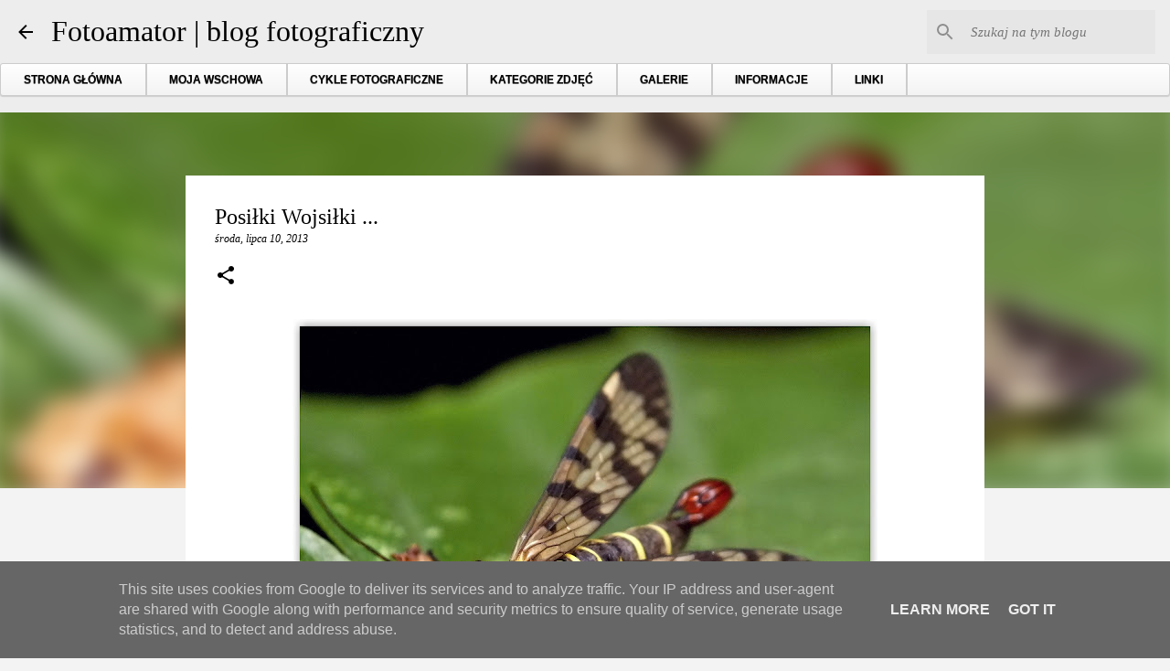

--- FILE ---
content_type: text/html; charset=UTF-8
request_url: https://www.ravenfotoamator.pl/2013/07/posiki-wojsiki.html
body_size: 29448
content:
<!DOCTYPE html>
<html dir='ltr' xmlns='http://www.w3.org/1999/xhtml' xmlns:b='http://www.google.com/2005/gml/b' xmlns:data='http://www.google.com/2005/gml/data' xmlns:expr='http://www.google.com/2005/gml/expr'>
<head>
<meta content='width=device-width, initial-scale=1' name='viewport'/>
<title>Posiłki Wojsiłki ...</title>
<meta content='text/html; charset=UTF-8' http-equiv='Content-Type'/>
<!-- Chrome, Firefox OS and Opera -->
<meta content='#f3f3f3' name='theme-color'/>
<!-- Windows Phone -->
<meta content='#f3f3f3' name='msapplication-navbutton-color'/>
<meta content='blogger' name='generator'/>
<link href='https://www.ravenfotoamator.pl/favicon.ico' rel='icon' type='image/x-icon'/>
<link href='https://www.ravenfotoamator.pl/2013/07/posiki-wojsiki.html' rel='canonical'/>
<link rel="alternate" type="application/atom+xml" title="Fotoamator | blog fotograficzny - Atom" href="https://www.ravenfotoamator.pl/feeds/posts/default" />
<link rel="alternate" type="application/rss+xml" title="Fotoamator | blog fotograficzny - RSS" href="https://www.ravenfotoamator.pl/feeds/posts/default?alt=rss" />
<link rel="service.post" type="application/atom+xml" title="Fotoamator | blog fotograficzny - Atom" href="https://www.blogger.com/feeds/8258083718098466881/posts/default" />

<link rel="alternate" type="application/atom+xml" title="Fotoamator | blog fotograficzny - Atom" href="https://www.ravenfotoamator.pl/feeds/5074472363854340139/comments/default" />
<!--Can't find substitution for tag [blog.ieCssRetrofitLinks]-->
<link href='https://blogger.googleusercontent.com/img/b/R29vZ2xl/AVvXsEj0q6yu6-u4XGj-0pGOnFIVIoQ_vSpczbN5ynG6q1tIBFQORNmmGQQMNJ8QPpFbqdv8nZEkzPwzb1_b31a0J1GLaqQvvzcKl4gSzR-AdcDir4F4XD15CX9j_Ts3yNs4ZlPagrKJHo9o9yBS/s640/wojsilka_posilek.jpg' rel='image_src'/>
<meta content='https://www.ravenfotoamator.pl/2013/07/posiki-wojsiki.html' property='og:url'/>
<meta content='Posiłki Wojsiłki ...' property='og:title'/>
<meta content='Fotografia amatorska. Zdjęcia dokumentalne, przyrodnicze, kolejowe i inne. Śpieszmy się fotografować - kadry tak szybko się zmieniają...' property='og:description'/>
<meta content='https://blogger.googleusercontent.com/img/b/R29vZ2xl/AVvXsEj0q6yu6-u4XGj-0pGOnFIVIoQ_vSpczbN5ynG6q1tIBFQORNmmGQQMNJ8QPpFbqdv8nZEkzPwzb1_b31a0J1GLaqQvvzcKl4gSzR-AdcDir4F4XD15CX9j_Ts3yNs4ZlPagrKJHo9o9yBS/w1200-h630-p-k-no-nu/wojsilka_posilek.jpg' property='og:image'/>
<style type='text/css'>@font-face{font-family:'Lato';font-style:normal;font-weight:400;font-display:swap;src:url(//fonts.gstatic.com/s/lato/v25/S6uyw4BMUTPHjxAwXiWtFCfQ7A.woff2)format('woff2');unicode-range:U+0100-02BA,U+02BD-02C5,U+02C7-02CC,U+02CE-02D7,U+02DD-02FF,U+0304,U+0308,U+0329,U+1D00-1DBF,U+1E00-1E9F,U+1EF2-1EFF,U+2020,U+20A0-20AB,U+20AD-20C0,U+2113,U+2C60-2C7F,U+A720-A7FF;}@font-face{font-family:'Lato';font-style:normal;font-weight:400;font-display:swap;src:url(//fonts.gstatic.com/s/lato/v25/S6uyw4BMUTPHjx4wXiWtFCc.woff2)format('woff2');unicode-range:U+0000-00FF,U+0131,U+0152-0153,U+02BB-02BC,U+02C6,U+02DA,U+02DC,U+0304,U+0308,U+0329,U+2000-206F,U+20AC,U+2122,U+2191,U+2193,U+2212,U+2215,U+FEFF,U+FFFD;}@font-face{font-family:'Lato';font-style:normal;font-weight:700;font-display:swap;src:url(//fonts.gstatic.com/s/lato/v25/S6u9w4BMUTPHh6UVSwaPGQ3q5d0N7w.woff2)format('woff2');unicode-range:U+0100-02BA,U+02BD-02C5,U+02C7-02CC,U+02CE-02D7,U+02DD-02FF,U+0304,U+0308,U+0329,U+1D00-1DBF,U+1E00-1E9F,U+1EF2-1EFF,U+2020,U+20A0-20AB,U+20AD-20C0,U+2113,U+2C60-2C7F,U+A720-A7FF;}@font-face{font-family:'Lato';font-style:normal;font-weight:700;font-display:swap;src:url(//fonts.gstatic.com/s/lato/v25/S6u9w4BMUTPHh6UVSwiPGQ3q5d0.woff2)format('woff2');unicode-range:U+0000-00FF,U+0131,U+0152-0153,U+02BB-02BC,U+02C6,U+02DA,U+02DC,U+0304,U+0308,U+0329,U+2000-206F,U+20AC,U+2122,U+2191,U+2193,U+2212,U+2215,U+FEFF,U+FFFD;}@font-face{font-family:'Lato';font-style:normal;font-weight:900;font-display:swap;src:url(//fonts.gstatic.com/s/lato/v25/S6u9w4BMUTPHh50XSwaPGQ3q5d0N7w.woff2)format('woff2');unicode-range:U+0100-02BA,U+02BD-02C5,U+02C7-02CC,U+02CE-02D7,U+02DD-02FF,U+0304,U+0308,U+0329,U+1D00-1DBF,U+1E00-1E9F,U+1EF2-1EFF,U+2020,U+20A0-20AB,U+20AD-20C0,U+2113,U+2C60-2C7F,U+A720-A7FF;}@font-face{font-family:'Lato';font-style:normal;font-weight:900;font-display:swap;src:url(//fonts.gstatic.com/s/lato/v25/S6u9w4BMUTPHh50XSwiPGQ3q5d0.woff2)format('woff2');unicode-range:U+0000-00FF,U+0131,U+0152-0153,U+02BB-02BC,U+02C6,U+02DA,U+02DC,U+0304,U+0308,U+0329,U+2000-206F,U+20AC,U+2122,U+2191,U+2193,U+2212,U+2215,U+FEFF,U+FFFD;}@font-face{font-family:'Merriweather';font-style:italic;font-weight:300;font-stretch:100%;font-display:swap;src:url(//fonts.gstatic.com/s/merriweather/v33/u-4c0qyriQwlOrhSvowK_l5-eTxCVx0ZbwLvKH2Gk9hLmp0v5yA-xXPqCzLvF-adrHOg7iDTFw.woff2)format('woff2');unicode-range:U+0460-052F,U+1C80-1C8A,U+20B4,U+2DE0-2DFF,U+A640-A69F,U+FE2E-FE2F;}@font-face{font-family:'Merriweather';font-style:italic;font-weight:300;font-stretch:100%;font-display:swap;src:url(//fonts.gstatic.com/s/merriweather/v33/u-4c0qyriQwlOrhSvowK_l5-eTxCVx0ZbwLvKH2Gk9hLmp0v5yA-xXPqCzLvF--drHOg7iDTFw.woff2)format('woff2');unicode-range:U+0301,U+0400-045F,U+0490-0491,U+04B0-04B1,U+2116;}@font-face{font-family:'Merriweather';font-style:italic;font-weight:300;font-stretch:100%;font-display:swap;src:url(//fonts.gstatic.com/s/merriweather/v33/u-4c0qyriQwlOrhSvowK_l5-eTxCVx0ZbwLvKH2Gk9hLmp0v5yA-xXPqCzLvF-SdrHOg7iDTFw.woff2)format('woff2');unicode-range:U+0102-0103,U+0110-0111,U+0128-0129,U+0168-0169,U+01A0-01A1,U+01AF-01B0,U+0300-0301,U+0303-0304,U+0308-0309,U+0323,U+0329,U+1EA0-1EF9,U+20AB;}@font-face{font-family:'Merriweather';font-style:italic;font-weight:300;font-stretch:100%;font-display:swap;src:url(//fonts.gstatic.com/s/merriweather/v33/u-4c0qyriQwlOrhSvowK_l5-eTxCVx0ZbwLvKH2Gk9hLmp0v5yA-xXPqCzLvF-WdrHOg7iDTFw.woff2)format('woff2');unicode-range:U+0100-02BA,U+02BD-02C5,U+02C7-02CC,U+02CE-02D7,U+02DD-02FF,U+0304,U+0308,U+0329,U+1D00-1DBF,U+1E00-1E9F,U+1EF2-1EFF,U+2020,U+20A0-20AB,U+20AD-20C0,U+2113,U+2C60-2C7F,U+A720-A7FF;}@font-face{font-family:'Merriweather';font-style:italic;font-weight:300;font-stretch:100%;font-display:swap;src:url(//fonts.gstatic.com/s/merriweather/v33/u-4c0qyriQwlOrhSvowK_l5-eTxCVx0ZbwLvKH2Gk9hLmp0v5yA-xXPqCzLvF-udrHOg7iA.woff2)format('woff2');unicode-range:U+0000-00FF,U+0131,U+0152-0153,U+02BB-02BC,U+02C6,U+02DA,U+02DC,U+0304,U+0308,U+0329,U+2000-206F,U+20AC,U+2122,U+2191,U+2193,U+2212,U+2215,U+FEFF,U+FFFD;}@font-face{font-family:'Merriweather';font-style:italic;font-weight:400;font-stretch:100%;font-display:swap;src:url(//fonts.gstatic.com/s/merriweather/v33/u-4c0qyriQwlOrhSvowK_l5-eTxCVx0ZbwLvKH2Gk9hLmp0v5yA-xXPqCzLvF-adrHOg7iDTFw.woff2)format('woff2');unicode-range:U+0460-052F,U+1C80-1C8A,U+20B4,U+2DE0-2DFF,U+A640-A69F,U+FE2E-FE2F;}@font-face{font-family:'Merriweather';font-style:italic;font-weight:400;font-stretch:100%;font-display:swap;src:url(//fonts.gstatic.com/s/merriweather/v33/u-4c0qyriQwlOrhSvowK_l5-eTxCVx0ZbwLvKH2Gk9hLmp0v5yA-xXPqCzLvF--drHOg7iDTFw.woff2)format('woff2');unicode-range:U+0301,U+0400-045F,U+0490-0491,U+04B0-04B1,U+2116;}@font-face{font-family:'Merriweather';font-style:italic;font-weight:400;font-stretch:100%;font-display:swap;src:url(//fonts.gstatic.com/s/merriweather/v33/u-4c0qyriQwlOrhSvowK_l5-eTxCVx0ZbwLvKH2Gk9hLmp0v5yA-xXPqCzLvF-SdrHOg7iDTFw.woff2)format('woff2');unicode-range:U+0102-0103,U+0110-0111,U+0128-0129,U+0168-0169,U+01A0-01A1,U+01AF-01B0,U+0300-0301,U+0303-0304,U+0308-0309,U+0323,U+0329,U+1EA0-1EF9,U+20AB;}@font-face{font-family:'Merriweather';font-style:italic;font-weight:400;font-stretch:100%;font-display:swap;src:url(//fonts.gstatic.com/s/merriweather/v33/u-4c0qyriQwlOrhSvowK_l5-eTxCVx0ZbwLvKH2Gk9hLmp0v5yA-xXPqCzLvF-WdrHOg7iDTFw.woff2)format('woff2');unicode-range:U+0100-02BA,U+02BD-02C5,U+02C7-02CC,U+02CE-02D7,U+02DD-02FF,U+0304,U+0308,U+0329,U+1D00-1DBF,U+1E00-1E9F,U+1EF2-1EFF,U+2020,U+20A0-20AB,U+20AD-20C0,U+2113,U+2C60-2C7F,U+A720-A7FF;}@font-face{font-family:'Merriweather';font-style:italic;font-weight:400;font-stretch:100%;font-display:swap;src:url(//fonts.gstatic.com/s/merriweather/v33/u-4c0qyriQwlOrhSvowK_l5-eTxCVx0ZbwLvKH2Gk9hLmp0v5yA-xXPqCzLvF-udrHOg7iA.woff2)format('woff2');unicode-range:U+0000-00FF,U+0131,U+0152-0153,U+02BB-02BC,U+02C6,U+02DA,U+02DC,U+0304,U+0308,U+0329,U+2000-206F,U+20AC,U+2122,U+2191,U+2193,U+2212,U+2215,U+FEFF,U+FFFD;}@font-face{font-family:'Merriweather';font-style:normal;font-weight:400;font-stretch:100%;font-display:swap;src:url(//fonts.gstatic.com/s/merriweather/v33/u-4e0qyriQwlOrhSvowK_l5UcA6zuSYEqOzpPe3HOZJ5eX1WtLaQwmYiSeqnJ-mXq1Gi3iE.woff2)format('woff2');unicode-range:U+0460-052F,U+1C80-1C8A,U+20B4,U+2DE0-2DFF,U+A640-A69F,U+FE2E-FE2F;}@font-face{font-family:'Merriweather';font-style:normal;font-weight:400;font-stretch:100%;font-display:swap;src:url(//fonts.gstatic.com/s/merriweather/v33/u-4e0qyriQwlOrhSvowK_l5UcA6zuSYEqOzpPe3HOZJ5eX1WtLaQwmYiSequJ-mXq1Gi3iE.woff2)format('woff2');unicode-range:U+0301,U+0400-045F,U+0490-0491,U+04B0-04B1,U+2116;}@font-face{font-family:'Merriweather';font-style:normal;font-weight:400;font-stretch:100%;font-display:swap;src:url(//fonts.gstatic.com/s/merriweather/v33/u-4e0qyriQwlOrhSvowK_l5UcA6zuSYEqOzpPe3HOZJ5eX1WtLaQwmYiSeqlJ-mXq1Gi3iE.woff2)format('woff2');unicode-range:U+0102-0103,U+0110-0111,U+0128-0129,U+0168-0169,U+01A0-01A1,U+01AF-01B0,U+0300-0301,U+0303-0304,U+0308-0309,U+0323,U+0329,U+1EA0-1EF9,U+20AB;}@font-face{font-family:'Merriweather';font-style:normal;font-weight:400;font-stretch:100%;font-display:swap;src:url(//fonts.gstatic.com/s/merriweather/v33/u-4e0qyriQwlOrhSvowK_l5UcA6zuSYEqOzpPe3HOZJ5eX1WtLaQwmYiSeqkJ-mXq1Gi3iE.woff2)format('woff2');unicode-range:U+0100-02BA,U+02BD-02C5,U+02C7-02CC,U+02CE-02D7,U+02DD-02FF,U+0304,U+0308,U+0329,U+1D00-1DBF,U+1E00-1E9F,U+1EF2-1EFF,U+2020,U+20A0-20AB,U+20AD-20C0,U+2113,U+2C60-2C7F,U+A720-A7FF;}@font-face{font-family:'Merriweather';font-style:normal;font-weight:400;font-stretch:100%;font-display:swap;src:url(//fonts.gstatic.com/s/merriweather/v33/u-4e0qyriQwlOrhSvowK_l5UcA6zuSYEqOzpPe3HOZJ5eX1WtLaQwmYiSeqqJ-mXq1Gi.woff2)format('woff2');unicode-range:U+0000-00FF,U+0131,U+0152-0153,U+02BB-02BC,U+02C6,U+02DA,U+02DC,U+0304,U+0308,U+0329,U+2000-206F,U+20AC,U+2122,U+2191,U+2193,U+2212,U+2215,U+FEFF,U+FFFD;}@font-face{font-family:'Merriweather';font-style:normal;font-weight:700;font-stretch:100%;font-display:swap;src:url(//fonts.gstatic.com/s/merriweather/v33/u-4e0qyriQwlOrhSvowK_l5UcA6zuSYEqOzpPe3HOZJ5eX1WtLaQwmYiSeqnJ-mXq1Gi3iE.woff2)format('woff2');unicode-range:U+0460-052F,U+1C80-1C8A,U+20B4,U+2DE0-2DFF,U+A640-A69F,U+FE2E-FE2F;}@font-face{font-family:'Merriweather';font-style:normal;font-weight:700;font-stretch:100%;font-display:swap;src:url(//fonts.gstatic.com/s/merriweather/v33/u-4e0qyriQwlOrhSvowK_l5UcA6zuSYEqOzpPe3HOZJ5eX1WtLaQwmYiSequJ-mXq1Gi3iE.woff2)format('woff2');unicode-range:U+0301,U+0400-045F,U+0490-0491,U+04B0-04B1,U+2116;}@font-face{font-family:'Merriweather';font-style:normal;font-weight:700;font-stretch:100%;font-display:swap;src:url(//fonts.gstatic.com/s/merriweather/v33/u-4e0qyriQwlOrhSvowK_l5UcA6zuSYEqOzpPe3HOZJ5eX1WtLaQwmYiSeqlJ-mXq1Gi3iE.woff2)format('woff2');unicode-range:U+0102-0103,U+0110-0111,U+0128-0129,U+0168-0169,U+01A0-01A1,U+01AF-01B0,U+0300-0301,U+0303-0304,U+0308-0309,U+0323,U+0329,U+1EA0-1EF9,U+20AB;}@font-face{font-family:'Merriweather';font-style:normal;font-weight:700;font-stretch:100%;font-display:swap;src:url(//fonts.gstatic.com/s/merriweather/v33/u-4e0qyriQwlOrhSvowK_l5UcA6zuSYEqOzpPe3HOZJ5eX1WtLaQwmYiSeqkJ-mXq1Gi3iE.woff2)format('woff2');unicode-range:U+0100-02BA,U+02BD-02C5,U+02C7-02CC,U+02CE-02D7,U+02DD-02FF,U+0304,U+0308,U+0329,U+1D00-1DBF,U+1E00-1E9F,U+1EF2-1EFF,U+2020,U+20A0-20AB,U+20AD-20C0,U+2113,U+2C60-2C7F,U+A720-A7FF;}@font-face{font-family:'Merriweather';font-style:normal;font-weight:700;font-stretch:100%;font-display:swap;src:url(//fonts.gstatic.com/s/merriweather/v33/u-4e0qyriQwlOrhSvowK_l5UcA6zuSYEqOzpPe3HOZJ5eX1WtLaQwmYiSeqqJ-mXq1Gi.woff2)format('woff2');unicode-range:U+0000-00FF,U+0131,U+0152-0153,U+02BB-02BC,U+02C6,U+02DA,U+02DC,U+0304,U+0308,U+0329,U+2000-206F,U+20AC,U+2122,U+2191,U+2193,U+2212,U+2215,U+FEFF,U+FFFD;}@font-face{font-family:'Merriweather';font-style:normal;font-weight:900;font-stretch:100%;font-display:swap;src:url(//fonts.gstatic.com/s/merriweather/v33/u-4e0qyriQwlOrhSvowK_l5UcA6zuSYEqOzpPe3HOZJ5eX1WtLaQwmYiSeqnJ-mXq1Gi3iE.woff2)format('woff2');unicode-range:U+0460-052F,U+1C80-1C8A,U+20B4,U+2DE0-2DFF,U+A640-A69F,U+FE2E-FE2F;}@font-face{font-family:'Merriweather';font-style:normal;font-weight:900;font-stretch:100%;font-display:swap;src:url(//fonts.gstatic.com/s/merriweather/v33/u-4e0qyriQwlOrhSvowK_l5UcA6zuSYEqOzpPe3HOZJ5eX1WtLaQwmYiSequJ-mXq1Gi3iE.woff2)format('woff2');unicode-range:U+0301,U+0400-045F,U+0490-0491,U+04B0-04B1,U+2116;}@font-face{font-family:'Merriweather';font-style:normal;font-weight:900;font-stretch:100%;font-display:swap;src:url(//fonts.gstatic.com/s/merriweather/v33/u-4e0qyriQwlOrhSvowK_l5UcA6zuSYEqOzpPe3HOZJ5eX1WtLaQwmYiSeqlJ-mXq1Gi3iE.woff2)format('woff2');unicode-range:U+0102-0103,U+0110-0111,U+0128-0129,U+0168-0169,U+01A0-01A1,U+01AF-01B0,U+0300-0301,U+0303-0304,U+0308-0309,U+0323,U+0329,U+1EA0-1EF9,U+20AB;}@font-face{font-family:'Merriweather';font-style:normal;font-weight:900;font-stretch:100%;font-display:swap;src:url(//fonts.gstatic.com/s/merriweather/v33/u-4e0qyriQwlOrhSvowK_l5UcA6zuSYEqOzpPe3HOZJ5eX1WtLaQwmYiSeqkJ-mXq1Gi3iE.woff2)format('woff2');unicode-range:U+0100-02BA,U+02BD-02C5,U+02C7-02CC,U+02CE-02D7,U+02DD-02FF,U+0304,U+0308,U+0329,U+1D00-1DBF,U+1E00-1E9F,U+1EF2-1EFF,U+2020,U+20A0-20AB,U+20AD-20C0,U+2113,U+2C60-2C7F,U+A720-A7FF;}@font-face{font-family:'Merriweather';font-style:normal;font-weight:900;font-stretch:100%;font-display:swap;src:url(//fonts.gstatic.com/s/merriweather/v33/u-4e0qyriQwlOrhSvowK_l5UcA6zuSYEqOzpPe3HOZJ5eX1WtLaQwmYiSeqqJ-mXq1Gi.woff2)format('woff2');unicode-range:U+0000-00FF,U+0131,U+0152-0153,U+02BB-02BC,U+02C6,U+02DA,U+02DC,U+0304,U+0308,U+0329,U+2000-206F,U+20AC,U+2122,U+2191,U+2193,U+2212,U+2215,U+FEFF,U+FFFD;}@font-face{font-family:'Ubuntu';font-style:normal;font-weight:400;font-display:swap;src:url(//fonts.gstatic.com/s/ubuntu/v21/4iCs6KVjbNBYlgoKcg72nU6AF7xm.woff2)format('woff2');unicode-range:U+0460-052F,U+1C80-1C8A,U+20B4,U+2DE0-2DFF,U+A640-A69F,U+FE2E-FE2F;}@font-face{font-family:'Ubuntu';font-style:normal;font-weight:400;font-display:swap;src:url(//fonts.gstatic.com/s/ubuntu/v21/4iCs6KVjbNBYlgoKew72nU6AF7xm.woff2)format('woff2');unicode-range:U+0301,U+0400-045F,U+0490-0491,U+04B0-04B1,U+2116;}@font-face{font-family:'Ubuntu';font-style:normal;font-weight:400;font-display:swap;src:url(//fonts.gstatic.com/s/ubuntu/v21/4iCs6KVjbNBYlgoKcw72nU6AF7xm.woff2)format('woff2');unicode-range:U+1F00-1FFF;}@font-face{font-family:'Ubuntu';font-style:normal;font-weight:400;font-display:swap;src:url(//fonts.gstatic.com/s/ubuntu/v21/4iCs6KVjbNBYlgoKfA72nU6AF7xm.woff2)format('woff2');unicode-range:U+0370-0377,U+037A-037F,U+0384-038A,U+038C,U+038E-03A1,U+03A3-03FF;}@font-face{font-family:'Ubuntu';font-style:normal;font-weight:400;font-display:swap;src:url(//fonts.gstatic.com/s/ubuntu/v21/4iCs6KVjbNBYlgoKcQ72nU6AF7xm.woff2)format('woff2');unicode-range:U+0100-02BA,U+02BD-02C5,U+02C7-02CC,U+02CE-02D7,U+02DD-02FF,U+0304,U+0308,U+0329,U+1D00-1DBF,U+1E00-1E9F,U+1EF2-1EFF,U+2020,U+20A0-20AB,U+20AD-20C0,U+2113,U+2C60-2C7F,U+A720-A7FF;}@font-face{font-family:'Ubuntu';font-style:normal;font-weight:400;font-display:swap;src:url(//fonts.gstatic.com/s/ubuntu/v21/4iCs6KVjbNBYlgoKfw72nU6AFw.woff2)format('woff2');unicode-range:U+0000-00FF,U+0131,U+0152-0153,U+02BB-02BC,U+02C6,U+02DA,U+02DC,U+0304,U+0308,U+0329,U+2000-206F,U+20AC,U+2122,U+2191,U+2193,U+2212,U+2215,U+FEFF,U+FFFD;}@font-face{font-family:'Ubuntu';font-style:normal;font-weight:500;font-display:swap;src:url(//fonts.gstatic.com/s/ubuntu/v21/4iCv6KVjbNBYlgoCjC3jvWyNPYZvg7UI.woff2)format('woff2');unicode-range:U+0460-052F,U+1C80-1C8A,U+20B4,U+2DE0-2DFF,U+A640-A69F,U+FE2E-FE2F;}@font-face{font-family:'Ubuntu';font-style:normal;font-weight:500;font-display:swap;src:url(//fonts.gstatic.com/s/ubuntu/v21/4iCv6KVjbNBYlgoCjC3jtGyNPYZvg7UI.woff2)format('woff2');unicode-range:U+0301,U+0400-045F,U+0490-0491,U+04B0-04B1,U+2116;}@font-face{font-family:'Ubuntu';font-style:normal;font-weight:500;font-display:swap;src:url(//fonts.gstatic.com/s/ubuntu/v21/4iCv6KVjbNBYlgoCjC3jvGyNPYZvg7UI.woff2)format('woff2');unicode-range:U+1F00-1FFF;}@font-face{font-family:'Ubuntu';font-style:normal;font-weight:500;font-display:swap;src:url(//fonts.gstatic.com/s/ubuntu/v21/4iCv6KVjbNBYlgoCjC3js2yNPYZvg7UI.woff2)format('woff2');unicode-range:U+0370-0377,U+037A-037F,U+0384-038A,U+038C,U+038E-03A1,U+03A3-03FF;}@font-face{font-family:'Ubuntu';font-style:normal;font-weight:500;font-display:swap;src:url(//fonts.gstatic.com/s/ubuntu/v21/4iCv6KVjbNBYlgoCjC3jvmyNPYZvg7UI.woff2)format('woff2');unicode-range:U+0100-02BA,U+02BD-02C5,U+02C7-02CC,U+02CE-02D7,U+02DD-02FF,U+0304,U+0308,U+0329,U+1D00-1DBF,U+1E00-1E9F,U+1EF2-1EFF,U+2020,U+20A0-20AB,U+20AD-20C0,U+2113,U+2C60-2C7F,U+A720-A7FF;}@font-face{font-family:'Ubuntu';font-style:normal;font-weight:500;font-display:swap;src:url(//fonts.gstatic.com/s/ubuntu/v21/4iCv6KVjbNBYlgoCjC3jsGyNPYZvgw.woff2)format('woff2');unicode-range:U+0000-00FF,U+0131,U+0152-0153,U+02BB-02BC,U+02C6,U+02DA,U+02DC,U+0304,U+0308,U+0329,U+2000-206F,U+20AC,U+2122,U+2191,U+2193,U+2212,U+2215,U+FEFF,U+FFFD;}@font-face{font-family:'Ubuntu';font-style:normal;font-weight:700;font-display:swap;src:url(//fonts.gstatic.com/s/ubuntu/v21/4iCv6KVjbNBYlgoCxCvjvWyNPYZvg7UI.woff2)format('woff2');unicode-range:U+0460-052F,U+1C80-1C8A,U+20B4,U+2DE0-2DFF,U+A640-A69F,U+FE2E-FE2F;}@font-face{font-family:'Ubuntu';font-style:normal;font-weight:700;font-display:swap;src:url(//fonts.gstatic.com/s/ubuntu/v21/4iCv6KVjbNBYlgoCxCvjtGyNPYZvg7UI.woff2)format('woff2');unicode-range:U+0301,U+0400-045F,U+0490-0491,U+04B0-04B1,U+2116;}@font-face{font-family:'Ubuntu';font-style:normal;font-weight:700;font-display:swap;src:url(//fonts.gstatic.com/s/ubuntu/v21/4iCv6KVjbNBYlgoCxCvjvGyNPYZvg7UI.woff2)format('woff2');unicode-range:U+1F00-1FFF;}@font-face{font-family:'Ubuntu';font-style:normal;font-weight:700;font-display:swap;src:url(//fonts.gstatic.com/s/ubuntu/v21/4iCv6KVjbNBYlgoCxCvjs2yNPYZvg7UI.woff2)format('woff2');unicode-range:U+0370-0377,U+037A-037F,U+0384-038A,U+038C,U+038E-03A1,U+03A3-03FF;}@font-face{font-family:'Ubuntu';font-style:normal;font-weight:700;font-display:swap;src:url(//fonts.gstatic.com/s/ubuntu/v21/4iCv6KVjbNBYlgoCxCvjvmyNPYZvg7UI.woff2)format('woff2');unicode-range:U+0100-02BA,U+02BD-02C5,U+02C7-02CC,U+02CE-02D7,U+02DD-02FF,U+0304,U+0308,U+0329,U+1D00-1DBF,U+1E00-1E9F,U+1EF2-1EFF,U+2020,U+20A0-20AB,U+20AD-20C0,U+2113,U+2C60-2C7F,U+A720-A7FF;}@font-face{font-family:'Ubuntu';font-style:normal;font-weight:700;font-display:swap;src:url(//fonts.gstatic.com/s/ubuntu/v21/4iCv6KVjbNBYlgoCxCvjsGyNPYZvgw.woff2)format('woff2');unicode-range:U+0000-00FF,U+0131,U+0152-0153,U+02BB-02BC,U+02C6,U+02DA,U+02DC,U+0304,U+0308,U+0329,U+2000-206F,U+20AC,U+2122,U+2191,U+2193,U+2212,U+2215,U+FEFF,U+FFFD;}</style>
<style id='page-skin-1' type='text/css'><!--
/*! normalize.css v3.0.1 | MIT License | git.io/normalize */html{font-family:sans-serif;-ms-text-size-adjust:100%;-webkit-text-size-adjust:100%}body{margin:0}article,aside,details,figcaption,figure,footer,header,hgroup,main,nav,section,summary{display:block}audio,canvas,progress,video{display:inline-block;vertical-align:baseline}audio:not([controls]){display:none;height:0}[hidden],template{display:none}a{background:transparent}a:active,a:hover{outline:0}abbr[title]{border-bottom:1px dotted}b,strong{font-weight:bold}dfn{font-style:italic}h1{font-size:2em;margin:.67em 0}mark{background:#ff0;color:#000}small{font-size:80%}sub,sup{font-size:75%;line-height:0;position:relative;vertical-align:baseline}sup{top:-0.5em}sub{bottom:-0.25em}img{border:0}svg:not(:root){overflow:hidden}figure{margin:1em 40px}hr{-moz-box-sizing:content-box;box-sizing:content-box;height:0}pre{overflow:auto}code,kbd,pre,samp{font-family:monospace,monospace;font-size:1em}button,input,optgroup,select,textarea{color:inherit;font:inherit;margin:0}button{overflow:visible}button,select{text-transform:none}button,html input[type="button"],input[type="reset"],input[type="submit"]{-webkit-appearance:button;cursor:pointer}button[disabled],html input[disabled]{cursor:default}button::-moz-focus-inner,input::-moz-focus-inner{border:0;padding:0}input{line-height:normal}input[type="checkbox"],input[type="radio"]{box-sizing:border-box;padding:0}input[type="number"]::-webkit-inner-spin-button,input[type="number"]::-webkit-outer-spin-button{height:auto}input[type="search"]{-webkit-appearance:textfield;-moz-box-sizing:content-box;-webkit-box-sizing:content-box;box-sizing:content-box}input[type="search"]::-webkit-search-cancel-button,input[type="search"]::-webkit-search-decoration{-webkit-appearance:none}fieldset{border:1px solid #c0c0c0;margin:0 2px;padding:.35em .625em .75em}legend{border:0;padding:0}textarea{overflow:auto}optgroup{font-weight:bold}table{border-collapse:collapse;border-spacing:0}td,th{padding:0}
/*!************************************************
* Blogger Template Style
* Name: Emporio
**************************************************/
body{
overflow-wrap:break-word;
word-break:break-word;
word-wrap:break-word
}
.hidden{
display:none
}
.invisible{
visibility:hidden
}
.container::after,.float-container::after{
clear:both;
content:'';
display:table
}
.clearboth{
clear:both
}
#comments .comment .comment-actions,.subscribe-popup .FollowByEmail .follow-by-email-submit{
background:0 0;
border:0;
box-shadow:none;
color:#444444;
cursor:pointer;
font-size:14px;
font-weight:700;
outline:0;
text-decoration:none;
text-transform:uppercase;
width:auto
}
.dim-overlay{
background-color:rgba(0,0,0,.54);
height:100vh;
left:0;
position:fixed;
top:0;
width:100%
}
#sharing-dim-overlay{
background-color:transparent
}
input::-ms-clear{
display:none
}
.blogger-logo,.svg-icon-24.blogger-logo{
fill:#ff9800;
opacity:1
}
.skip-navigation{
background-color:#fff;
box-sizing:border-box;
color:#000;
display:block;
height:0;
left:0;
line-height:50px;
overflow:hidden;
padding-top:0;
position:fixed;
text-align:center;
top:0;
-webkit-transition:box-shadow .3s,height .3s,padding-top .3s;
transition:box-shadow .3s,height .3s,padding-top .3s;
width:100%;
z-index:900
}
.skip-navigation:focus{
box-shadow:0 4px 5px 0 rgba(0,0,0,.14),0 1px 10px 0 rgba(0,0,0,.12),0 2px 4px -1px rgba(0,0,0,.2);
height:50px
}
#main{
outline:0
}
.main-heading{
position:absolute;
clip:rect(1px,1px,1px,1px);
padding:0;
border:0;
height:1px;
width:1px;
overflow:hidden
}
.Attribution{
margin-top:1em;
text-align:center
}
.Attribution .blogger img,.Attribution .blogger svg{
vertical-align:bottom
}
.Attribution .blogger img{
margin-right:.5em
}
.Attribution div{
line-height:24px;
margin-top:.5em
}
.Attribution .copyright,.Attribution .image-attribution{
font-size:.7em;
margin-top:1.5em
}
.BLOG_mobile_video_class{
display:none
}
.bg-photo{
background-attachment:scroll!important
}
body .CSS_LIGHTBOX{
z-index:900
}
.extendable .show-less,.extendable .show-more{
border-color:#444444;
color:#444444;
margin-top:8px
}
.extendable .show-less.hidden,.extendable .show-more.hidden{
display:none
}
.inline-ad{
display:none;
max-width:100%;
overflow:hidden
}
.adsbygoogle{
display:block
}
#cookieChoiceInfo{
bottom:0;
top:auto
}
iframe.b-hbp-video{
border:0
}
.post-body img{
max-width:100%
}
.post-body iframe{
max-width:100%
}
.post-body a[imageanchor="1"]{
display:inline-block
}
.byline{
margin-right:1em
}
.byline:last-child{
margin-right:0
}
.link-copied-dialog{
max-width:520px;
outline:0
}
.link-copied-dialog .modal-dialog-buttons{
margin-top:8px
}
.link-copied-dialog .goog-buttonset-default{
background:0 0;
border:0
}
.link-copied-dialog .goog-buttonset-default:focus{
outline:0
}
.paging-control-container{
margin-bottom:16px
}
.paging-control-container .paging-control{
display:inline-block
}
.paging-control-container .comment-range-text::after,.paging-control-container .paging-control{
color:#444444
}
.paging-control-container .comment-range-text,.paging-control-container .paging-control{
margin-right:8px
}
.paging-control-container .comment-range-text::after,.paging-control-container .paging-control::after{
content:'\00B7';
cursor:default;
padding-left:8px;
pointer-events:none
}
.paging-control-container .comment-range-text:last-child::after,.paging-control-container .paging-control:last-child::after{
content:none
}
.byline.reactions iframe{
height:20px
}
.b-notification{
color:#000;
background-color:#fff;
border-bottom:solid 1px #000;
box-sizing:border-box;
padding:16px 32px;
text-align:center
}
.b-notification.visible{
-webkit-transition:margin-top .3s cubic-bezier(.4,0,.2,1);
transition:margin-top .3s cubic-bezier(.4,0,.2,1)
}
.b-notification.invisible{
position:absolute
}
.b-notification-close{
position:absolute;
right:8px;
top:8px
}
.no-posts-message{
line-height:40px;
text-align:center
}
@media screen and (max-width:745px){
body.item-view .post-body a[imageanchor="1"][style*="float: left;"],body.item-view .post-body a[imageanchor="1"][style*="float: right;"]{
float:none!important;
clear:none!important
}
body.item-view .post-body a[imageanchor="1"] img{
display:block;
height:auto;
margin:0 auto
}
body.item-view .post-body>.separator:first-child>a[imageanchor="1"]:first-child{
margin-top:20px
}
.post-body a[imageanchor]{
display:block
}
body.item-view .post-body a[imageanchor="1"]{
margin-left:0!important;
margin-right:0!important
}
body.item-view .post-body a[imageanchor="1"]+a[imageanchor="1"]{
margin-top:16px
}
}
.item-control{
display:none
}
#comments{
border-top:1px dashed rgba(0,0,0,.54);
margin-top:20px;
padding:20px
}
#comments .comment-thread ol{
margin:0;
padding-left:0;
padding-left:0
}
#comments .comment .comment-replybox-single,#comments .comment-thread .comment-replies{
margin-left:60px
}
#comments .comment-thread .thread-count{
display:none
}
#comments .comment{
list-style-type:none;
padding:0 0 30px;
position:relative
}
#comments .comment .comment{
padding-bottom:8px
}
.comment .avatar-image-container{
position:absolute
}
.comment .avatar-image-container img{
border-radius:50%
}
.avatar-image-container svg,.comment .avatar-image-container .avatar-icon{
border-radius:50%;
border:solid 1px #000000;
box-sizing:border-box;
fill:#000000;
height:35px;
margin:0;
padding:7px;
width:35px
}
.comment .comment-block{
margin-top:10px;
margin-left:60px;
padding-bottom:0
}
#comments .comment-author-header-wrapper{
margin-left:40px
}
#comments .comment .thread-expanded .comment-block{
padding-bottom:20px
}
#comments .comment .comment-header .user,#comments .comment .comment-header .user a{
color:#000000;
font-style:normal;
font-weight:700
}
#comments .comment .comment-actions{
bottom:0;
margin-bottom:15px;
position:absolute
}
#comments .comment .comment-actions>*{
margin-right:8px
}
#comments .comment .comment-header .datetime{
bottom:0;
color:rgba(0,0,0,.54);
display:inline-block;
font-size:13px;
font-style:italic;
margin-left:8px
}
#comments .comment .comment-footer .comment-timestamp a,#comments .comment .comment-header .datetime a{
color:rgba(0,0,0,.54)
}
#comments .comment .comment-content,.comment .comment-body{
margin-top:12px;
word-break:break-word
}
.comment-body{
margin-bottom:12px
}
#comments.embed[data-num-comments="0"]{
border:0;
margin-top:0;
padding-top:0
}
#comments.embed[data-num-comments="0"] #comment-post-message,#comments.embed[data-num-comments="0"] div.comment-form>p,#comments.embed[data-num-comments="0"] p.comment-footer{
display:none
}
#comment-editor-src{
display:none
}
.comments .comments-content .loadmore.loaded{
max-height:0;
opacity:0;
overflow:hidden
}
.extendable .remaining-items{
height:0;
overflow:hidden;
-webkit-transition:height .3s cubic-bezier(.4,0,.2,1);
transition:height .3s cubic-bezier(.4,0,.2,1)
}
.extendable .remaining-items.expanded{
height:auto
}
.svg-icon-24,.svg-icon-24-button{
cursor:pointer;
height:24px;
width:24px;
min-width:24px
}
.touch-icon{
margin:-12px;
padding:12px
}
.touch-icon:active,.touch-icon:focus{
background-color:rgba(153,153,153,.4);
border-radius:50%
}
svg:not(:root).touch-icon{
overflow:visible
}
html[dir=rtl] .rtl-reversible-icon{
-webkit-transform:scaleX(-1);
-ms-transform:scaleX(-1);
transform:scaleX(-1)
}
.svg-icon-24-button,.touch-icon-button{
background:0 0;
border:0;
margin:0;
outline:0;
padding:0
}
.touch-icon-button .touch-icon:active,.touch-icon-button .touch-icon:focus{
background-color:transparent
}
.touch-icon-button:active .touch-icon,.touch-icon-button:focus .touch-icon{
background-color:rgba(153,153,153,.4);
border-radius:50%
}
.Profile .default-avatar-wrapper .avatar-icon{
border-radius:50%;
border:solid 1px #000000;
box-sizing:border-box;
fill:#000000;
margin:0
}
.Profile .individual .default-avatar-wrapper .avatar-icon{
padding:25px
}
.Profile .individual .avatar-icon,.Profile .individual .profile-img{
height:90px;
width:90px
}
.Profile .team .default-avatar-wrapper .avatar-icon{
padding:8px
}
.Profile .team .avatar-icon,.Profile .team .default-avatar-wrapper,.Profile .team .profile-img{
height:40px;
width:40px
}
.snippet-container{
margin:0;
position:relative;
overflow:hidden
}
.snippet-fade{
bottom:0;
box-sizing:border-box;
position:absolute;
width:96px
}
.snippet-fade{
right:0
}
.snippet-fade:after{
content:'\2026'
}
.snippet-fade:after{
float:right
}
.centered-top-container.sticky{
left:0;
position:fixed;
right:0;
top:0;
width:auto;
z-index:8;
-webkit-transition-property:opacity,-webkit-transform;
transition-property:opacity,-webkit-transform;
transition-property:transform,opacity;
transition-property:transform,opacity,-webkit-transform;
-webkit-transition-duration:.2s;
transition-duration:.2s;
-webkit-transition-timing-function:cubic-bezier(.4,0,.2,1);
transition-timing-function:cubic-bezier(.4,0,.2,1)
}
.centered-top-placeholder{
display:none
}
.collapsed-header .centered-top-placeholder{
display:block
}
.centered-top-container .Header .replaced h1,.centered-top-placeholder .Header .replaced h1{
display:none
}
.centered-top-container.sticky .Header .replaced h1{
display:block
}
.centered-top-container.sticky .Header .header-widget{
background:0 0
}
.centered-top-container.sticky .Header .header-image-wrapper{
display:none
}
.centered-top-container img,.centered-top-placeholder img{
max-width:100%
}
.collapsible{
-webkit-transition:height .3s cubic-bezier(.4,0,.2,1);
transition:height .3s cubic-bezier(.4,0,.2,1)
}
.collapsible,.collapsible>summary{
display:block;
overflow:hidden
}
.collapsible>:not(summary){
display:none
}
.collapsible[open]>:not(summary){
display:block
}
.collapsible:focus,.collapsible>summary:focus{
outline:0
}
.collapsible>summary{
cursor:pointer;
display:block;
padding:0
}
.collapsible:focus>summary,.collapsible>summary:focus{
background-color:transparent
}
.collapsible>summary::-webkit-details-marker{
display:none
}
.collapsible-title{
-webkit-box-align:center;
-webkit-align-items:center;
-ms-flex-align:center;
align-items:center;
display:-webkit-box;
display:-webkit-flex;
display:-ms-flexbox;
display:flex
}
.collapsible-title .title{
-webkit-box-flex:1;
-webkit-flex:1 1 auto;
-ms-flex:1 1 auto;
flex:1 1 auto;
-webkit-box-ordinal-group:1;
-webkit-order:0;
-ms-flex-order:0;
order:0;
overflow:hidden;
text-overflow:ellipsis;
white-space:nowrap
}
.collapsible-title .chevron-down,.collapsible[open] .collapsible-title .chevron-up{
display:block
}
.collapsible-title .chevron-up,.collapsible[open] .collapsible-title .chevron-down{
display:none
}
.flat-button{
cursor:pointer;
display:inline-block;
font-weight:700;
text-transform:uppercase;
border-radius:2px;
padding:8px;
margin:-8px
}
.flat-icon-button{
background:0 0;
border:0;
margin:0;
outline:0;
padding:0;
margin:-12px;
padding:12px;
cursor:pointer;
box-sizing:content-box;
display:inline-block;
line-height:0
}
.flat-icon-button,.flat-icon-button .splash-wrapper{
border-radius:50%
}
.flat-icon-button .splash.animate{
-webkit-animation-duration:.3s;
animation-duration:.3s
}
body#layout .bg-photo,body#layout .bg-photo-overlay{
display:none
}
body#layout .page_body{
padding:0;
position:relative;
top:0
}
body#layout .page{
display:inline-block;
left:inherit;
position:relative;
vertical-align:top;
width:540px
}
body#layout .centered{
max-width:954px
}
body#layout .navigation{
display:none
}
body#layout .sidebar-container{
display:inline-block;
width:40%
}
body#layout .hamburger-menu,body#layout .search{
display:none
}
.overflowable-container{
max-height:44px;
overflow:hidden;
position:relative
}
.overflow-button{
cursor:pointer
}
#overflowable-dim-overlay{
background:0 0
}
.overflow-popup{
box-shadow:0 2px 2px 0 rgba(0,0,0,.14),0 3px 1px -2px rgba(0,0,0,.2),0 1px 5px 0 rgba(0,0,0,.12);
background-color:#f3f3f3;
left:0;
max-width:calc(100% - 32px);
position:absolute;
top:0;
visibility:hidden;
z-index:101
}
.overflow-popup ul{
list-style:none
}
.overflow-popup .tabs li,.overflow-popup li{
display:block;
height:auto
}
.overflow-popup .tabs li{
padding-left:0;
padding-right:0
}
.overflow-button.hidden,.overflow-popup .tabs li.hidden,.overflow-popup li.hidden{
display:none
}
.widget.Sharing .sharing-button{
display:none
}
.widget.Sharing .sharing-buttons li{
padding:0
}
.widget.Sharing .sharing-buttons li span{
display:none
}
.post-share-buttons{
position:relative
}
.centered-bottom .share-buttons .svg-icon-24,.share-buttons .svg-icon-24{
fill:#000000
}
.sharing-open.touch-icon-button:active .touch-icon,.sharing-open.touch-icon-button:focus .touch-icon{
background-color:transparent
}
.share-buttons{
background-color:#ffffff;
border-radius:2px;
box-shadow:0 2px 2px 0 rgba(0,0,0,.14),0 3px 1px -2px rgba(0,0,0,.2),0 1px 5px 0 rgba(0,0,0,.12);
color:#000000;
list-style:none;
margin:0;
padding:8px 0;
position:absolute;
top:-11px;
min-width:200px;
z-index:101
}
.share-buttons.hidden{
display:none
}
.sharing-button{
background:0 0;
border:0;
margin:0;
outline:0;
padding:0;
cursor:pointer
}
.share-buttons li{
margin:0;
height:48px
}
.share-buttons li:last-child{
margin-bottom:0
}
.share-buttons li .sharing-platform-button{
box-sizing:border-box;
cursor:pointer;
display:block;
height:100%;
margin-bottom:0;
padding:0 16px;
position:relative;
width:100%
}
.share-buttons li .sharing-platform-button:focus,.share-buttons li .sharing-platform-button:hover{
background-color:rgba(128,128,128,.1);
outline:0
}
.share-buttons li svg[class*=" sharing-"],.share-buttons li svg[class^=sharing-]{
position:absolute;
top:10px
}
.share-buttons li span.sharing-platform-button{
position:relative;
top:0
}
.share-buttons li .platform-sharing-text{
display:block;
font-size:16px;
line-height:48px;
white-space:nowrap
}
.share-buttons li .platform-sharing-text{
margin-left:56px
}
.sidebar-container{
background-color:#f4f4f4;
max-width:280px;
overflow-y:auto;
-webkit-transition-property:-webkit-transform;
transition-property:-webkit-transform;
transition-property:transform;
transition-property:transform,-webkit-transform;
-webkit-transition-duration:.3s;
transition-duration:.3s;
-webkit-transition-timing-function:cubic-bezier(0,0,.2,1);
transition-timing-function:cubic-bezier(0,0,.2,1);
width:280px;
z-index:101;
-webkit-overflow-scrolling:touch
}
.sidebar-container .navigation{
line-height:0;
padding:16px
}
.sidebar-container .sidebar-back{
cursor:pointer
}
.sidebar-container .widget{
background:0 0;
margin:0 16px;
padding:16px 0
}
.sidebar-container .widget .title{
color:#000000;
margin:0
}
.sidebar-container .widget ul{
list-style:none;
margin:0;
padding:0
}
.sidebar-container .widget ul ul{
margin-left:1em
}
.sidebar-container .widget li{
font-size:16px;
line-height:normal
}
.sidebar-container .widget+.widget{
border-top:1px solid rgba(0, 0, 0, 0.12)
}
.BlogArchive li{
margin:16px 0
}
.BlogArchive li:last-child{
margin-bottom:0
}
.Label li a{
display:inline-block
}
.BlogArchive .post-count,.Label .label-count{
float:right;
margin-left:.25em
}
.BlogArchive .post-count::before,.Label .label-count::before{
content:'('
}
.BlogArchive .post-count::after,.Label .label-count::after{
content:')'
}
.widget.Translate .skiptranslate>div{
display:block!important
}
.widget.Profile .profile-link{
display:-webkit-box;
display:-webkit-flex;
display:-ms-flexbox;
display:flex
}
.widget.Profile .team-member .default-avatar-wrapper,.widget.Profile .team-member .profile-img{
-webkit-box-flex:0;
-webkit-flex:0 0 auto;
-ms-flex:0 0 auto;
flex:0 0 auto;
margin-right:1em
}
.widget.Profile .individual .profile-link{
-webkit-box-orient:vertical;
-webkit-box-direction:normal;
-webkit-flex-direction:column;
-ms-flex-direction:column;
flex-direction:column
}
.widget.Profile .team .profile-link .profile-name{
-webkit-align-self:center;
-ms-flex-item-align:center;
-ms-grid-row-align:center;
align-self:center;
display:block;
-webkit-box-flex:1;
-webkit-flex:1 1 auto;
-ms-flex:1 1 auto;
flex:1 1 auto
}
.dim-overlay{
background-color:rgba(0,0,0,.54);
z-index:100
}
body.sidebar-visible{
overflow-y:hidden
}
@media screen and (max-width:680px){
.sidebar-container{
bottom:0;
position:fixed;
top:0;
left:auto;
right:0
}
.sidebar-container.sidebar-invisible{
-webkit-transition-timing-function:cubic-bezier(.4,0,.6,1);
transition-timing-function:cubic-bezier(.4,0,.6,1);
-webkit-transform:translateX(100%);
-ms-transform:translateX(100%);
transform:translateX(100%)
}
}
.dialog{
box-shadow:0 2px 2px 0 rgba(0,0,0,.14),0 3px 1px -2px rgba(0,0,0,.2),0 1px 5px 0 rgba(0,0,0,.12);
background:#ffffff;
box-sizing:border-box;
color:#000000;
padding:30px;
position:fixed;
text-align:center;
width:calc(100% - 24px);
z-index:101
}
.dialog input[type=email],.dialog input[type=text]{
background-color:transparent;
border:0;
border-bottom:solid 1px rgba(0,0,0,.12);
color:#000000;
display:block;
font-family:Georgia, Utopia, 'Palatino Linotype', Palatino, serif;
font-size:16px;
line-height:24px;
margin:auto;
padding-bottom:7px;
outline:0;
text-align:center;
width:100%
}
.dialog input[type=email]::-webkit-input-placeholder,.dialog input[type=text]::-webkit-input-placeholder{
color:rgba(0,0,0,.5)
}
.dialog input[type=email]::-moz-placeholder,.dialog input[type=text]::-moz-placeholder{
color:rgba(0,0,0,.5)
}
.dialog input[type=email]:-ms-input-placeholder,.dialog input[type=text]:-ms-input-placeholder{
color:rgba(0,0,0,.5)
}
.dialog input[type=email]::placeholder,.dialog input[type=text]::placeholder{
color:rgba(0,0,0,.5)
}
.dialog input[type=email]:focus,.dialog input[type=text]:focus{
border-bottom:solid 2px #444444;
padding-bottom:6px
}
.dialog input.no-cursor{
color:transparent;
text-shadow:0 0 0 #000000
}
.dialog input.no-cursor:focus{
outline:0
}
.dialog input.no-cursor:focus{
outline:0
}
.dialog input[type=submit]{
font-family:Georgia, Utopia, 'Palatino Linotype', Palatino, serif
}
.dialog .goog-buttonset-default{
color:#444444
}
.loading-spinner-large{
-webkit-animation:mspin-rotate 1.568s infinite linear;
animation:mspin-rotate 1.568s infinite linear;
height:48px;
overflow:hidden;
position:absolute;
width:48px;
z-index:200
}
.loading-spinner-large>div{
-webkit-animation:mspin-revrot 5332ms infinite steps(4);
animation:mspin-revrot 5332ms infinite steps(4)
}
.loading-spinner-large>div>div{
-webkit-animation:mspin-singlecolor-large-film 1333ms infinite steps(81);
animation:mspin-singlecolor-large-film 1333ms infinite steps(81);
background-size:100%;
height:48px;
width:3888px
}
.mspin-black-large>div>div,.mspin-grey_54-large>div>div{
background-image:url(https://www.blogblog.com/indie/mspin_black_large.svg)
}
.mspin-white-large>div>div{
background-image:url(https://www.blogblog.com/indie/mspin_white_large.svg)
}
.mspin-grey_54-large{
opacity:.54
}
@-webkit-keyframes mspin-singlecolor-large-film{
from{
-webkit-transform:translateX(0);
transform:translateX(0)
}
to{
-webkit-transform:translateX(-3888px);
transform:translateX(-3888px)
}
}
@keyframes mspin-singlecolor-large-film{
from{
-webkit-transform:translateX(0);
transform:translateX(0)
}
to{
-webkit-transform:translateX(-3888px);
transform:translateX(-3888px)
}
}
@-webkit-keyframes mspin-rotate{
from{
-webkit-transform:rotate(0);
transform:rotate(0)
}
to{
-webkit-transform:rotate(360deg);
transform:rotate(360deg)
}
}
@keyframes mspin-rotate{
from{
-webkit-transform:rotate(0);
transform:rotate(0)
}
to{
-webkit-transform:rotate(360deg);
transform:rotate(360deg)
}
}
@-webkit-keyframes mspin-revrot{
from{
-webkit-transform:rotate(0);
transform:rotate(0)
}
to{
-webkit-transform:rotate(-360deg);
transform:rotate(-360deg)
}
}
@keyframes mspin-revrot{
from{
-webkit-transform:rotate(0);
transform:rotate(0)
}
to{
-webkit-transform:rotate(-360deg);
transform:rotate(-360deg)
}
}
.subscribe-popup{
max-width:364px
}
.subscribe-popup h3{
color:#000000;
font-size:1.8em;
margin-top:0
}
.subscribe-popup .FollowByEmail h3{
display:none
}
.subscribe-popup .FollowByEmail .follow-by-email-submit{
color:#444444;
display:inline-block;
margin:0 auto;
margin-top:24px;
width:auto;
white-space:normal
}
.subscribe-popup .FollowByEmail .follow-by-email-submit:disabled{
cursor:default;
opacity:.3
}
@media (max-width:800px){
.blog-name div.widget.Subscribe{
margin-bottom:16px
}
body.item-view .blog-name div.widget.Subscribe{
margin:8px auto 16px auto;
width:100%
}
}
.sidebar-container .svg-icon-24{
fill:#000000
}
.centered-top .svg-icon-24{
fill:#000000
}
.centered-bottom .svg-icon-24.touch-icon,.centered-bottom a .svg-icon-24,.centered-bottom button .svg-icon-24{
fill:#444444
}
.post-wrapper .svg-icon-24.touch-icon,.post-wrapper a .svg-icon-24,.post-wrapper button .svg-icon-24{
fill:#000000
}
.centered-bottom .share-buttons .svg-icon-24,.share-buttons .svg-icon-24{
fill:#000000
}
.svg-icon-24.hamburger-menu{
fill:#444444
}
body#layout .page_body{
padding:0;
position:relative;
top:0
}
body#layout .page{
display:inline-block;
left:inherit;
position:relative;
vertical-align:top;
width:540px
}
body{
background:#f7f7f7 none no-repeat scroll center center;
background-color:#f3f3f3;
background-size:cover;
color:#000000;
font:normal normal 16px Georgia, Utopia, 'Palatino Linotype', Palatino, serif;
margin:0;
min-height:100vh
}
h3,h3.title{
color:#000000
}
.post-wrapper .post-title,.post-wrapper .post-title a,.post-wrapper .post-title a:hover,.post-wrapper .post-title a:visited{
color:#000000
}
a{
color:#444444;
font-style:normal;
text-decoration:none
}
a:visited{
color:#444444
}
a:hover{
color:#000000
}
blockquote{
color:#000000;
font:normal normal 16px Georgia, Utopia, 'Palatino Linotype', Palatino, serif;
font-size:x-large;
font-style:italic;
font-weight:300;
text-align:center
}
.dim-overlay{
z-index:100
}
.page{
box-sizing:border-box;
display:-webkit-box;
display:-webkit-flex;
display:-ms-flexbox;
display:flex;
-webkit-box-orient:vertical;
-webkit-box-direction:normal;
-webkit-flex-direction:column;
-ms-flex-direction:column;
flex-direction:column;
min-height:100vh;
padding-bottom:1em
}
.page>*{
-webkit-box-flex:0;
-webkit-flex:0 0 auto;
-ms-flex:0 0 auto;
flex:0 0 auto
}
.page>#footer{
margin-top:auto
}
.bg-photo-container{
overflow:hidden
}
.bg-photo-container,.bg-photo-container .bg-photo{
height:464px;
width:100%
}
.bg-photo-container .bg-photo{
background-position:center;
background-size:cover;
z-index:-1
}
.centered{
margin:0 auto;
position:relative;
width:1482px
}
.centered .main,.centered .main-container{
float:left
}
.centered .main{
padding-bottom:1em
}
.centered .centered-bottom::after{
clear:both;
content:'';
display:table
}
@media (min-width:1626px){
.page_body.has-vertical-ads .centered{
width:1625px
}
}
@media (min-width:1225px) and (max-width:1482px){
.centered{
width:1081px
}
}
@media (min-width:1225px) and (max-width:1625px){
.page_body.has-vertical-ads .centered{
width:1224px
}
}
@media (max-width:1224px){
.centered{
width:680px
}
}
@media (max-width:680px){
.centered{
max-width:600px;
width:100%
}
}
.feed-view .post-wrapper.hero,.main,.main-container,.post-filter-message,.top-nav .section{
width:1187px
}
@media (min-width:1225px) and (max-width:1482px){
.feed-view .post-wrapper.hero,.main,.main-container,.post-filter-message,.top-nav .section{
width:786px
}
}
@media (min-width:1225px) and (max-width:1625px){
.feed-view .page_body.has-vertical-ads .post-wrapper.hero,.page_body.has-vertical-ads .feed-view .post-wrapper.hero,.page_body.has-vertical-ads .main,.page_body.has-vertical-ads .main-container,.page_body.has-vertical-ads .post-filter-message,.page_body.has-vertical-ads .top-nav .section{
width:786px
}
}
@media (max-width:1224px){
.feed-view .post-wrapper.hero,.main,.main-container,.post-filter-message,.top-nav .section{
width:auto
}
}
.widget .title{
font-size:18px;
line-height:28px;
margin:18px 0
}
.extendable .show-less,.extendable .show-more{
color:#000000;
font:normal normal 12px Georgia, Utopia, 'Palatino Linotype', Palatino, serif;
cursor:pointer;
text-transform:uppercase;
margin:0 -16px;
padding:16px
}
.widget.Profile{
font:normal normal 16px Georgia, Utopia, 'Palatino Linotype', Palatino, serif
}
.sidebar-container .widget.Profile{
padding:16px
}
.widget.Profile h2{
display:none
}
.widget.Profile .title{
margin:16px 32px
}
.widget.Profile .profile-img{
border-radius:50%
}
.widget.Profile .individual{
display:-webkit-box;
display:-webkit-flex;
display:-ms-flexbox;
display:flex
}
.widget.Profile .individual .profile-info{
-webkit-align-self:center;
-ms-flex-item-align:center;
-ms-grid-row-align:center;
align-self:center;
margin-left:16px
}
.widget.Profile .profile-datablock{
margin-top:0;
margin-bottom:.75em
}
.widget.Profile .profile-link{
background-image:none!important;
font-family:inherit;
overflow:hidden;
max-width:100%
}
.widget.Profile .individual .profile-link{
margin:0 -10px;
padding:0 10px;
display:block
}
.widget.Profile .individual .profile-data a.profile-link.g-profile,.widget.Profile .team a.profile-link.g-profile .profile-name{
font:normal normal 16px Georgia, Utopia, 'Palatino Linotype', Palatino, serif;
color:#000000;
margin-bottom:.75em
}
.widget.Profile .individual .profile-data a.profile-link.g-profile{
line-height:1.25
}
.widget.Profile .individual>a:first-child{
-webkit-flex-shrink:0;
-ms-flex-negative:0;
flex-shrink:0
}
.widget.Profile .profile-textblock{
display:none
}
.widget.Profile dd{
margin:0
}
.widget.Profile ul{
list-style:none;
padding:0
}
.widget.Profile ul li{
margin:10px 0 30px
}
.widget.Profile .team .extendable,.widget.Profile .team .extendable .first-items,.widget.Profile .team .extendable .remaining-items{
margin:0;
padding:0;
max-width:100%
}
.widget.Profile .team-member .profile-name-container{
-webkit-box-flex:0;
-webkit-flex:0 1 auto;
-ms-flex:0 1 auto;
flex:0 1 auto
}
.widget.Profile .team .extendable .show-less,.widget.Profile .team .extendable .show-more{
position:relative;
left:56px
}
#comments a,.post-wrapper a{
color:#444444
}
div.widget.Blog .blog-posts .post-outer{
border:0
}
div.widget.Blog .post-outer{
padding-bottom:0
}
.post .thumb{
float:left;
height:20%;
width:20%
}
.no-posts-message,.status-msg-body{
margin:10px 0
}
.blog-pager{
text-align:center
}
.post-title{
margin:0
}
.post-title,.post-title a{
font:normal normal 24px Georgia, Utopia, 'Palatino Linotype', Palatino, serif
}
.post-body{
color:#000000;
display:block;
font:normal normal 16px Georgia, Utopia, 'Palatino Linotype', Palatino, serif;
line-height:32px;
margin:0
}
.post-snippet{
color:#000000;
font:normal normal 14px Georgia, Utopia, 'Palatino Linotype', Palatino, serif;
line-height:24px;
margin:8px 0;
max-height:72px
}
.post-snippet .snippet-fade{
background:-webkit-linear-gradient(left,#ffffff 0,#ffffff 20%,rgba(255, 255, 255, 0) 100%);
background:linear-gradient(to left,#ffffff 0,#ffffff 20%,rgba(255, 255, 255, 0) 100%);
color:#000000;
bottom:0;
position:absolute
}
.post-body img{
height:inherit;
max-width:100%
}
.byline,.byline.post-author a,.byline.post-timestamp a{
color:#000000;
font:italic normal 12px Georgia, Utopia, 'Palatino Linotype', Palatino, serif
}
.byline.post-author{
text-transform:lowercase
}
.byline.post-author a{
text-transform:none
}
.item-byline .byline,.post-header .byline{
margin-right:0
}
.post-share-buttons .share-buttons{
background:#ffffff;
color:#000000;
font:normal normal 14px Georgia, Utopia, 'Palatino Linotype', Palatino, serif
}
.tr-caption{
color:#1f1f1f;
font:normal normal 16px Georgia, Utopia, 'Palatino Linotype', Palatino, serif;
font-size:1.1em;
font-style:italic
}
.post-filter-message{
background-color:#ffffff;
box-sizing:border-box;
color:#000000;
display:-webkit-box;
display:-webkit-flex;
display:-ms-flexbox;
display:flex;
font:italic normal 18px Georgia, Utopia, 'Palatino Linotype', Palatino, serif;
margin-bottom:16px;
margin-top:32px;
padding:12px 16px
}
.post-filter-message>div:first-child{
-webkit-box-flex:1;
-webkit-flex:1 0 auto;
-ms-flex:1 0 auto;
flex:1 0 auto
}
.post-filter-message a{
color:#000000;
font:normal normal 12px Georgia, Utopia, 'Palatino Linotype', Palatino, serif;
cursor:pointer;
text-transform:uppercase;
color:#000000;
padding-left:30px;
white-space:nowrap
}
.post-filter-message .search-label,.post-filter-message .search-query{
font-style:italic;
quotes:'\201c' '\201d' '\2018' '\2019'
}
.post-filter-message .search-label::before,.post-filter-message .search-query::before{
content:open-quote
}
.post-filter-message .search-label::after,.post-filter-message .search-query::after{
content:close-quote
}
#blog-pager{
margin-top:2em;
margin-bottom:1em
}
#blog-pager a{
color:#000000;
font:normal normal 12px Georgia, Utopia, 'Palatino Linotype', Palatino, serif;
cursor:pointer;
text-transform:uppercase
}
.Label{
overflow-x:hidden
}
.Label ul{
list-style:none;
padding:0
}
.Label li{
display:inline-block;
overflow:hidden;
max-width:100%;
text-overflow:ellipsis;
white-space:nowrap
}
.Label .first-ten{
margin-top:16px
}
.Label .show-all{
border-color:#444444;
color:#444444;
cursor:pointer;
display:inline-block;
font-style:normal;
margin-top:8px;
text-transform:uppercase
}
.Label .show-all.hidden{
display:inline-block
}
.Label li a,.Label span.label-size,.byline.post-labels a{
background-color:rgba(68,68,68,.1);
border-radius:2px;
color:#444444;
cursor:pointer;
display:inline-block;
font:normal normal 10.5px Georgia, Utopia, 'Palatino Linotype', Palatino, serif;
line-height:1.5;
margin:4px 4px 4px 0;
padding:4px 8px;
text-transform:uppercase;
vertical-align:middle
}
body.item-view .byline.post-labels a{
background-color:rgba(68,68,68,.1);
color:#444444
}
.FeaturedPost .item-thumbnail img{
max-width:100%
}
.sidebar-container .FeaturedPost .post-title a{
color:#444444;
font:normal normal 14px Georgia, Utopia, 'Palatino Linotype', Palatino, serif
}
body.item-view .PopularPosts{
display:inline-block;
overflow-y:auto;
vertical-align:top;
width:280px
}
.PopularPosts h3.title{
font:normal normal 16px Georgia, Utopia, 'Palatino Linotype', Palatino, serif
}
.PopularPosts .post-title{
margin:0 0 16px
}
.PopularPosts .post-title a{
color:#444444;
font:normal normal 14px Georgia, Utopia, 'Palatino Linotype', Palatino, serif;
line-height:24px
}
.PopularPosts .item-thumbnail{
clear:both;
height:152px;
overflow-y:hidden;
width:100%
}
.PopularPosts .item-thumbnail img{
padding:0;
width:100%
}
.PopularPosts .popular-posts-snippet{
color:#000000;
font:italic normal 14px Georgia, Utopia, 'Palatino Linotype', Palatino, serif;
line-height:24px;
max-height:calc(24px * 4);
overflow:hidden
}
.PopularPosts .popular-posts-snippet .snippet-fade{
color:#000000
}
.PopularPosts .post{
margin:30px 0;
position:relative
}
.PopularPosts .post+.post{
padding-top:1em
}
.popular-posts-snippet .snippet-fade{
background:-webkit-linear-gradient(left,#f4f4f4 0,#f4f4f4 20%,rgba(244, 244, 244, 0) 100%);
background:linear-gradient(to left,#f4f4f4 0,#f4f4f4 20%,rgba(244, 244, 244, 0) 100%);
right:0;
height:24px;
line-height:24px;
position:absolute;
top:calc(24px * 3);
width:96px
}
.Attribution{
color:#000000
}
.Attribution a,.Attribution a:hover,.Attribution a:visited{
color:#444444
}
.Attribution svg{
fill:#6e6e6e
}
.inline-ad{
margin-bottom:16px
}
.item-view .inline-ad{
display:block
}
.vertical-ad-container{
float:left;
margin-left:15px;
min-height:1px;
width:128px
}
.item-view .vertical-ad-container{
margin-top:30px
}
.inline-ad-placeholder,.vertical-ad-placeholder{
background:#ffffff;
border:1px solid #000;
opacity:.9;
vertical-align:middle;
text-align:center
}
.inline-ad-placeholder span,.vertical-ad-placeholder span{
margin-top:290px;
display:block;
text-transform:uppercase;
font-weight:700;
color:#000000
}
.vertical-ad-placeholder{
height:600px
}
.vertical-ad-placeholder span{
margin-top:290px;
padding:0 40px
}
.inline-ad-placeholder{
height:90px
}
.inline-ad-placeholder span{
margin-top:35px
}
.centered-top-container.sticky,.sticky .centered-top{
background-color:#ededed
}
.centered-top{
-webkit-box-align:start;
-webkit-align-items:flex-start;
-ms-flex-align:start;
align-items:flex-start;
display:-webkit-box;
display:-webkit-flex;
display:-ms-flexbox;
display:flex;
-webkit-flex-wrap:wrap;
-ms-flex-wrap:wrap;
flex-wrap:wrap;
margin:0 auto;
padding-top:40px;
max-width:1482px
}
.page_body.has-vertical-ads .centered-top{
max-width:1625px
}
.centered-top .blog-name,.centered-top .hamburger-section,.centered-top .search{
margin-left:16px
}
.centered-top .return_link{
-webkit-box-flex:0;
-webkit-flex:0 0 auto;
-ms-flex:0 0 auto;
flex:0 0 auto;
height:24px;
-webkit-box-ordinal-group:1;
-webkit-order:0;
-ms-flex-order:0;
order:0;
width:24px
}
.centered-top .blog-name{
-webkit-box-flex:1;
-webkit-flex:1 1 0;
-ms-flex:1 1 0px;
flex:1 1 0;
-webkit-box-ordinal-group:2;
-webkit-order:1;
-ms-flex-order:1;
order:1
}
.centered-top .search{
-webkit-box-flex:0;
-webkit-flex:0 0 auto;
-ms-flex:0 0 auto;
flex:0 0 auto;
-webkit-box-ordinal-group:3;
-webkit-order:2;
-ms-flex-order:2;
order:2
}
.centered-top .hamburger-section{
display:none;
-webkit-box-flex:0;
-webkit-flex:0 0 auto;
-ms-flex:0 0 auto;
flex:0 0 auto;
-webkit-box-ordinal-group:4;
-webkit-order:3;
-ms-flex-order:3;
order:3
}
.centered-top .subscribe-section-container{
-webkit-box-flex:1;
-webkit-flex:1 0 100%;
-ms-flex:1 0 100%;
flex:1 0 100%;
-webkit-box-ordinal-group:5;
-webkit-order:4;
-ms-flex-order:4;
order:4
}
.centered-top .top-nav{
-webkit-box-flex:1;
-webkit-flex:1 0 100%;
-ms-flex:1 0 100%;
flex:1 0 100%;
margin-top:32px;
-webkit-box-ordinal-group:6;
-webkit-order:5;
-ms-flex-order:5;
order:5
}
.sticky .centered-top{
-webkit-box-align:center;
-webkit-align-items:center;
-ms-flex-align:center;
align-items:center;
box-sizing:border-box;
-webkit-flex-wrap:nowrap;
-ms-flex-wrap:nowrap;
flex-wrap:nowrap;
padding:0 16px
}
.sticky .centered-top .blog-name{
-webkit-box-flex:0;
-webkit-flex:0 1 auto;
-ms-flex:0 1 auto;
flex:0 1 auto;
max-width:none;
min-width:0
}
.sticky .centered-top .subscribe-section-container{
border-left:1px solid rgba(0, 0, 0, 0.30);
-webkit-box-flex:1;
-webkit-flex:1 0 auto;
-ms-flex:1 0 auto;
flex:1 0 auto;
margin:0 16px;
-webkit-box-ordinal-group:3;
-webkit-order:2;
-ms-flex-order:2;
order:2
}
.sticky .centered-top .search{
-webkit-box-flex:1;
-webkit-flex:1 0 auto;
-ms-flex:1 0 auto;
flex:1 0 auto;
-webkit-box-ordinal-group:4;
-webkit-order:3;
-ms-flex-order:3;
order:3
}
.sticky .centered-top .hamburger-section{
-webkit-box-ordinal-group:5;
-webkit-order:4;
-ms-flex-order:4;
order:4
}
.sticky .centered-top .top-nav{
display:none
}
.search{
position:relative;
width:250px
}
.search,.search .search-expand,.search .section{
height:48px
}
.search .search-expand{
background:0 0;
border:0;
margin:0;
outline:0;
padding:0;
display:none;
margin-left:auto
}
.search .search-expand-text{
display:none
}
.search .search-expand .svg-icon-24,.search .search-submit-container .svg-icon-24{
fill:rgba(0, 0, 0, 0.38);
-webkit-transition:.3s fill cubic-bezier(.4,0,.2,1);
transition:.3s fill cubic-bezier(.4,0,.2,1)
}
.search h3{
display:none
}
.search .section{
background-color:rgba(0, 0, 0, 0.03);
box-sizing:border-box;
right:0;
line-height:24px;
overflow-x:hidden;
position:absolute;
top:0;
-webkit-transition-duration:.3s;
transition-duration:.3s;
-webkit-transition-property:background-color,width;
transition-property:background-color,width;
-webkit-transition-timing-function:cubic-bezier(.4,0,.2,1);
transition-timing-function:cubic-bezier(.4,0,.2,1);
width:250px;
z-index:8
}
.search.focused .section{
background-color:rgba(0, 0, 0, 0.03)
}
.search form{
display:-webkit-box;
display:-webkit-flex;
display:-ms-flexbox;
display:flex
}
.search form .search-submit-container{
-webkit-box-align:center;
-webkit-align-items:center;
-ms-flex-align:center;
align-items:center;
display:-webkit-box;
display:-webkit-flex;
display:-ms-flexbox;
display:flex;
-webkit-box-flex:0;
-webkit-flex:0 0 auto;
-ms-flex:0 0 auto;
flex:0 0 auto;
height:48px;
-webkit-box-ordinal-group:1;
-webkit-order:0;
-ms-flex-order:0;
order:0
}
.search form .search-input{
-webkit-box-flex:1;
-webkit-flex:1 1 auto;
-ms-flex:1 1 auto;
flex:1 1 auto;
-webkit-box-ordinal-group:2;
-webkit-order:1;
-ms-flex-order:1;
order:1
}
.search form .search-input input{
box-sizing:border-box;
height:48px;
width:100%
}
.search .search-submit-container input[type=submit]{
display:none
}
.search .search-submit-container .search-icon{
margin:0;
padding:12px 8px
}
.search .search-input input{
background:0 0;
border:0;
color:#000000;
font:normal normal 16px Georgia, Utopia, 'Palatino Linotype', Palatino, serif;
outline:0;
padding:0 8px
}
.search .search-input input::-webkit-input-placeholder{
color:normal normal 100% Georgia, Utopia, 'Palatino Linotype', Palatino, serif;
font:italic normal 15px Georgia, Utopia, 'Palatino Linotype', Palatino, serif;
line-height:48px
}
.search .search-input input::-moz-placeholder{
color:normal normal 100% Georgia, Utopia, 'Palatino Linotype', Palatino, serif;
font:italic normal 15px Georgia, Utopia, 'Palatino Linotype', Palatino, serif;
line-height:48px
}
.search .search-input input:-ms-input-placeholder{
color:normal normal 100% Georgia, Utopia, 'Palatino Linotype', Palatino, serif;
font:italic normal 15px Georgia, Utopia, 'Palatino Linotype', Palatino, serif;
line-height:48px
}
.search .search-input input::placeholder{
color:normal normal 100% Georgia, Utopia, 'Palatino Linotype', Palatino, serif;
font:italic normal 15px Georgia, Utopia, 'Palatino Linotype', Palatino, serif;
line-height:48px
}
.search .dim-overlay{
background-color:transparent
}
.centered-top .Header h1{
box-sizing:border-box;
color:#000000;
font:normal normal 62px Georgia, Utopia, 'Palatino Linotype', Palatino, serif;
margin:0;
padding:0
}
.centered-top .Header h1 a,.centered-top .Header h1 a:hover,.centered-top .Header h1 a:visited{
color:inherit;
font-size:inherit
}
.centered-top .Header p{
color:#000000;
font:italic normal 14px Georgia, Utopia, 'Palatino Linotype', Palatino, serif;
line-height:1.7;
margin:16px 0;
padding:0
}
.sticky .centered-top .Header h1{
color:#000000;
font-size:32px;
margin:16px 0;
padding:0;
overflow:hidden;
text-overflow:ellipsis;
white-space:nowrap
}
.sticky .centered-top .Header p{
display:none
}
.subscribe-section-container{
border-left:0;
margin:0
}
.subscribe-section-container .subscribe-button{
background:0 0;
border:0;
margin:0;
outline:0;
padding:0;
color:#000000;
cursor:pointer;
display:inline-block;
font:normal bold 12px Georgia, Utopia, 'Palatino Linotype', Palatino, serif;
margin:0 auto;
padding:16px;
text-transform:uppercase;
white-space:nowrap
}
.top-nav .PageList h3{
margin-left:16px
}
.top-nav .PageList ul{
list-style:none;
margin:0;
padding:0
}
.top-nav .PageList ul li{
color:#000000;
font:normal normal 12px Georgia, Utopia, 'Palatino Linotype', Palatino, serif;
cursor:pointer;
text-transform:uppercase;
font:normal bold 12px Georgia, Utopia, 'Palatino Linotype', Palatino, serif
}
.top-nav .PageList ul li a{
background-color:#f3f3f3;
color:#444444;
display:block;
height:44px;
line-height:44px;
overflow:hidden;
padding:0 22px;
text-overflow:ellipsis;
vertical-align:middle
}
.top-nav .PageList ul li.selected a{
color:#20261e
}
.top-nav .PageList ul li:first-child a{
padding-left:16px
}
.top-nav .PageList ul li:last-child a{
padding-right:16px
}
.top-nav .PageList .dim-overlay{
opacity:0
}
.top-nav .overflowable-contents li{
float:left;
max-width:100%
}
.top-nav .overflow-button{
-webkit-box-align:center;
-webkit-align-items:center;
-ms-flex-align:center;
align-items:center;
display:-webkit-box;
display:-webkit-flex;
display:-ms-flexbox;
display:flex;
height:44px;
-webkit-box-flex:0;
-webkit-flex:0 0 auto;
-ms-flex:0 0 auto;
flex:0 0 auto;
padding:0 16px;
position:relative;
-webkit-transition:opacity .3s cubic-bezier(.4,0,.2,1);
transition:opacity .3s cubic-bezier(.4,0,.2,1);
width:24px
}
.top-nav .overflow-button.hidden{
display:none
}
.top-nav .overflow-button svg{
margin-top:0
}
@media (max-width:1224px){
.search{
width:24px
}
.search .search-expand{
display:block;
position:relative;
z-index:8
}
.search .search-expand .search-expand-icon{
fill:transparent
}
.search .section{
background-color:rgba(0, 0, 0, 0);
width:32px;
z-index:7
}
.search.focused .section{
width:250px;
z-index:8
}
.search .search-submit-container .svg-icon-24{
fill:#000000
}
.search.focused .search-submit-container .svg-icon-24{
fill:rgba(0, 0, 0, 0.38)
}
.blog-name,.return_link,.subscribe-section-container{
opacity:1;
-webkit-transition:opacity .3s cubic-bezier(.4,0,.2,1);
transition:opacity .3s cubic-bezier(.4,0,.2,1)
}
.centered-top.search-focused .blog-name,.centered-top.search-focused .return_link,.centered-top.search-focused .subscribe-section-container{
opacity:0
}
body.search-view .centered-top.search-focused .blog-name .section,body.search-view .centered-top.search-focused .subscribe-section-container{
display:none
}
}
@media (max-width:745px){
.top-nav .section.no-items#page_list_top{
display:none
}
.centered-top{
padding-top:16px
}
.centered-top .header_container{
margin:0 auto;
max-width:600px
}
.centered-top .hamburger-section{
-webkit-box-align:center;
-webkit-align-items:center;
-ms-flex-align:center;
align-items:center;
display:-webkit-box;
display:-webkit-flex;
display:-ms-flexbox;
display:flex;
height:48px;
margin-right:24px
}
.widget.Header h1{
font:normal normal 36px Georgia, Utopia, 'Palatino Linotype', Palatino, serif;
padding:0
}
.top-nav .PageList{
max-width:100%;
overflow-x:auto
}
.centered-top-container.sticky .centered-top{
-webkit-flex-wrap:wrap;
-ms-flex-wrap:wrap;
flex-wrap:wrap
}
.centered-top-container.sticky .blog-name{
-webkit-box-flex:1;
-webkit-flex:1 1 0;
-ms-flex:1 1 0px;
flex:1 1 0
}
.centered-top-container.sticky .search{
-webkit-box-flex:0;
-webkit-flex:0 0 auto;
-ms-flex:0 0 auto;
flex:0 0 auto
}
.centered-top-container.sticky .hamburger-section,.centered-top-container.sticky .search{
margin-bottom:8px;
margin-top:8px
}
.centered-top-container.sticky .subscribe-section-container{
border:0;
-webkit-box-flex:1;
-webkit-flex:1 0 100%;
-ms-flex:1 0 100%;
flex:1 0 100%;
margin:-16px 0 0;
-webkit-box-ordinal-group:6;
-webkit-order:5;
-ms-flex-order:5;
order:5
}
body.item-view .centered-top-container.sticky .subscribe-section-container{
margin-left:24px
}
.centered-top-container.sticky .subscribe-button{
padding:8px 16px 16px;
margin-bottom:0
}
.centered-top-container.sticky .widget.Header h1{
font-size:16px;
margin:0
}
}
body.sidebar-visible .page{
overflow-y:scroll
}
.sidebar-container{
float:left;
margin-left:15px
}
.sidebar-container a{
font:normal normal 14px Georgia, Utopia, 'Palatino Linotype', Palatino, serif;
color:#444444
}
.sidebar-container .sidebar-back{
float:right
}
.sidebar-container .navigation{
display:none
}
.sidebar-container .widget{
margin:auto 0;
padding:24px
}
.sidebar-container .widget .title{
font:normal normal 16px Georgia, Utopia, 'Palatino Linotype', Palatino, serif
}
@media (min-width:681px) and (max-width:1224px){
.error-view .sidebar-container{
display:none
}
}
@media (max-width:680px){
.sidebar-container{
margin-left:0;
max-width:none;
width:100%
}
.sidebar-container .navigation{
display:block;
padding:24px
}
.sidebar-container .navigation+.sidebar.section{
clear:both
}
.sidebar-container .widget{
padding-left:32px
}
.sidebar-container .widget.Profile{
padding-left:24px
}
}
.post-wrapper{
background-color:#ffffff;
position:relative
}
.feed-view .blog-posts{
margin-right:-15px;
width:calc(100% + 15px)
}
.feed-view .post-wrapper{
border-radius:0px;
float:left;
overflow:hidden;
-webkit-transition:.3s box-shadow cubic-bezier(.4,0,.2,1);
transition:.3s box-shadow cubic-bezier(.4,0,.2,1);
width:385px
}
.feed-view .post-wrapper:hover{
box-shadow:0 4px 5px 0 rgba(0,0,0,.14),0 1px 10px 0 rgba(0,0,0,.12),0 2px 4px -1px rgba(0,0,0,.2)
}
.feed-view .post-wrapper.hero{
background-position:center;
background-size:cover;
position:relative
}
.feed-view .post-wrapper .post,.feed-view .post-wrapper .post .snippet-thumbnail{
background-color:#ffffff;
padding:24px 16px
}
.feed-view .post-wrapper .snippet-thumbnail{
-webkit-transition:.3s opacity cubic-bezier(.4,0,.2,1);
transition:.3s opacity cubic-bezier(.4,0,.2,1)
}
.feed-view .post-wrapper.has-labels.image .snippet-thumbnail-container{
background-color:rgba(0, 0, 0, 1)
}
.feed-view .post-wrapper.has-labels:hover .snippet-thumbnail{
opacity:.7
}
.feed-view .inline-ad,.feed-view .post-wrapper{
margin-bottom:15px;
margin-top:0;
margin-right:15px;
margin-left:0
}
.feed-view .post-wrapper.hero .post-title a{
font-size:20px;
line-height:24px
}
.feed-view .post-wrapper.not-hero .post-title a{
font-size:16px;
line-height:24px
}
.feed-view .post-wrapper .post-title a{
display:block;
margin:-296px -16px;
padding:296px 16px;
position:relative;
text-overflow:ellipsis;
z-index:2
}
.feed-view .post-wrapper .byline,.feed-view .post-wrapper .comment-link{
position:relative;
z-index:3
}
.feed-view .not-hero.post-wrapper.no-image .post-title-container{
position:relative;
top:-90px
}
.feed-view .post-wrapper .post-header{
padding:5px 0
}
.feed-view .byline{
line-height:12px
}
.feed-view .hero .byline{
line-height:15.6px
}
.feed-view .hero .byline,.feed-view .hero .byline.post-author a,.feed-view .hero .byline.post-timestamp a{
font-size:14px
}
.feed-view .post-comment-link{
float:left
}
.feed-view .post-share-buttons{
float:right
}
.feed-view .header-buttons-byline{
margin-top:16px;
height:24px
}
.feed-view .header-buttons-byline .byline{
height:24px
}
.feed-view .post-header-right-buttons .post-comment-link,.feed-view .post-header-right-buttons .post-jump-link{
display:block;
float:left;
margin-left:16px
}
.feed-view .post .num_comments{
display:inline-block;
font:normal normal 24px Georgia, Utopia, 'Palatino Linotype', Palatino, serif;
font-size:12px;
margin:-14px 6px 0;
vertical-align:middle
}
.feed-view .post-wrapper .post-jump-link{
float:right
}
.feed-view .post-wrapper .post-footer{
margin-top:15px
}
.feed-view .post-wrapper .snippet-thumbnail,.feed-view .post-wrapper .snippet-thumbnail-container{
height:184px;
overflow-y:hidden
}
.feed-view .post-wrapper .snippet-thumbnail{
display:block;
background-position:center;
background-size:cover;
width:100%
}
.feed-view .post-wrapper.hero .snippet-thumbnail,.feed-view .post-wrapper.hero .snippet-thumbnail-container{
height:272px;
overflow-y:hidden
}
@media (min-width:681px){
.feed-view .post-title a .snippet-container{
height:48px;
max-height:48px
}
.feed-view .post-title a .snippet-fade{
background:-webkit-linear-gradient(left,#ffffff 0,#ffffff 20%,rgba(255, 255, 255, 0) 100%);
background:linear-gradient(to left,#ffffff 0,#ffffff 20%,rgba(255, 255, 255, 0) 100%);
color:transparent;
height:24px;
width:96px
}
.feed-view .hero .post-title-container .post-title a .snippet-container{
height:24px;
max-height:24px
}
.feed-view .hero .post-title a .snippet-fade{
height:24px
}
.feed-view .post-header-left-buttons{
position:relative
}
.feed-view .post-header-left-buttons:hover .touch-icon{
opacity:1
}
.feed-view .hero.post-wrapper.no-image .post-authordate,.feed-view .hero.post-wrapper.no-image .post-title-container{
position:relative;
top:-150px
}
.feed-view .hero.post-wrapper.no-image .post-title-container{
text-align:center
}
.feed-view .hero.post-wrapper.no-image .post-authordate{
-webkit-box-pack:center;
-webkit-justify-content:center;
-ms-flex-pack:center;
justify-content:center
}
.feed-view .labels-outer-container{
margin:0 -4px;
opacity:0;
position:absolute;
top:20px;
-webkit-transition:.2s opacity;
transition:.2s opacity;
width:calc(100% - 2 * 16px)
}
.feed-view .post-wrapper.has-labels:hover .labels-outer-container{
opacity:1
}
.feed-view .labels-container{
max-height:calc(23.75px + 2 * 4px);
overflow:hidden
}
.feed-view .labels-container .labels-more,.feed-view .labels-container .overflow-button-container{
display:inline-block;
float:right
}
.feed-view .labels-items{
padding:0 4px
}
.feed-view .labels-container a{
display:inline-block;
max-width:calc(100% - 16px);
overflow-x:hidden;
text-overflow:ellipsis;
white-space:nowrap;
vertical-align:top
}
.feed-view .labels-more{
min-width:23.75px;
padding:0;
width:23.75px
}
.feed-view .labels-more{
margin-left:8px
}
.feed-view .byline.post-labels{
margin:0
}
.feed-view .byline.post-labels a,.feed-view .labels-more a{
background-color:#ffffff;
color:#444444;
box-shadow:0 0 2px 0 rgba(0,0,0,.18);
opacity:.9
}
.feed-view .labels-more a{
border-radius:50%;
display:inline-block;
font:normal normal 10.5px Georgia, Utopia, 'Palatino Linotype', Palatino, serif;
line-height:23.75px;
height:23.75px;
padding:0;
text-align:center;
width:23.75px;
max-width:23.75px
}
}
@media (max-width:1224px){
.feed-view .centered{
padding-right:0
}
.feed-view .centered .main-container{
float:none
}
.feed-view .blog-posts{
margin-right:0;
width:auto
}
.feed-view .post-wrapper{
float:none
}
.feed-view .post-wrapper.hero{
width:680px
}
.feed-view .page_body .centered div.widget.FeaturedPost,.feed-view div.widget.Blog{
width:385px
}
.post-filter-message,.top-nav{
margin-top:32px
}
.widget.Header h1{
font:normal normal 36px Georgia, Utopia, 'Palatino Linotype', Palatino, serif
}
.post-filter-message{
display:block
}
.post-filter-message a{
display:block;
margin-top:8px;
padding-left:0
}
.feed-view .not-hero .post-title-container .post-title a .snippet-container{
height:auto
}
.feed-view .vertical-ad-container{
display:none
}
.feed-view .blog-posts .inline-ad{
display:block
}
}
@media (max-width:680px){
.feed-view .centered .main{
float:none;
width:100%
}
.feed-view .centered .centered-bottom{
max-width:600px;
width:auto
}
.feed-view .centered-bottom .hero.post-wrapper,.feed-view .centered-bottom .post-wrapper{
max-width:600px;
width:auto
}
.feed-view #header{
width:auto
}
.feed-view .page_body .centered div.widget.FeaturedPost,.feed-view div.widget.Blog{
top:50px;
width:100%;
z-index:6
}
.feed-view .main>.widget .title,.feed-view .post-filter-message{
margin-left:8px;
margin-right:8px
}
.feed-view .hero.post-wrapper{
background-color:#444444;
border-radius:0;
height:416px
}
.feed-view .hero.post-wrapper .post{
bottom:0;
box-sizing:border-box;
margin:16px;
position:absolute;
width:calc(100% - 32px)
}
.feed-view .hero.no-image.post-wrapper .post{
box-shadow:0 0 16px rgba(0,0,0,.2);
padding-top:120px;
top:0
}
.feed-view .hero.no-image.post-wrapper .post-footer{
position:absolute;
bottom:16px;
width:calc(100% - 32px)
}
.hero.post-wrapper h3{
white-space:normal
}
.feed-view .post-wrapper h3,.feed-view .post-wrapper:hover h3{
width:auto
}
.feed-view .hero.post-wrapper{
margin:0 0 15px 0
}
.feed-view .inline-ad,.feed-view .post-wrapper{
margin:0 8px 16px
}
.feed-view .post-labels{
display:none
}
.feed-view .post-wrapper .snippet-thumbnail{
background-size:cover;
display:block;
height:184px;
margin:0;
max-height:184px;
width:100%
}
.feed-view .post-wrapper.hero .snippet-thumbnail,.feed-view .post-wrapper.hero .snippet-thumbnail-container{
height:416px;
max-height:416px
}
.feed-view .header-author-byline{
display:none
}
.feed-view .hero .header-author-byline{
display:block
}
}
.item-view .page_body{
padding-top:70px
}
.item-view .centered,.item-view .centered .main,.item-view .centered .main-container,.item-view .page_body.has-vertical-ads .centered,.item-view .page_body.has-vertical-ads .centered .main,.item-view .page_body.has-vertical-ads .centered .main-container{
width:100%
}
.item-view .main-container{
max-width:890px;
margin-right:15px
}
.item-view .centered-bottom{
max-width:1185px;
margin-left:auto;
margin-right:auto;
padding-right:0;
padding-top:0;
width:100%
}
.item-view .page_body.has-vertical-ads .centered-bottom{
max-width:1328px;
width:100%
}
.item-view .bg-photo{
-webkit-filter:blur(12px);
filter:blur(12px);
-webkit-transform:scale(1.05);
-ms-transform:scale(1.05);
transform:scale(1.05)
}
.item-view .bg-photo-container+.centered .centered-bottom{
margin-top:0
}
.item-view .bg-photo-container+.centered .centered-bottom .post-wrapper{
margin-top:-368px
}
.item-view .bg-photo-container+.centered-bottom{
margin-top:0
}
.item-view .inline-ad{
margin-bottom:0;
margin-top:30px;
padding-bottom:16px
}
.item-view .post-wrapper{
border-radius:0px 0px 0 0;
float:none;
height:auto;
margin:0;
padding:32px;
width:auto
}
.item-view .post-outer{
padding:8px
}
.item-view .comments{
border-radius:0 0 0px 0px;
color:#000000;
margin:0 8px 8px
}
.item-view .post-title{
font:normal normal 24px Georgia, Utopia, 'Palatino Linotype', Palatino, serif
}
.item-view .post-header{
display:block;
width:auto
}
.item-view .post-share-buttons{
display:block;
margin-bottom: 0px;
margin-top: 20px
}
.item-view .post-footer{
display:block
}
.item-view .post-footer a{
color:#000000;
font:normal normal 12px Georgia, Utopia, 'Palatino Linotype', Palatino, serif;
cursor:pointer;
text-transform:uppercase;
color:#444444
}
.item-view .post-footer-line{
border:0
}
.item-view .sidebar-container{
box-sizing:border-box;
margin-left:0;
margin-top:15px;
max-width:280px;
padding:0;
width:280px
}
.item-view .sidebar-container .widget{
padding:15px 0
}
@media (max-width:1328px){
.item-view .centered{
width:100%
}
.item-view .centered .centered-bottom{
margin-left:auto;
margin-right:auto;
padding-right:0;
padding-top:0;
width:100%
}
.item-view .centered .main-container{
float:none;
margin:0 auto
}
.item-view div.section.main div.widget.PopularPosts{
margin:0 2.5%;
position:relative;
top:0;
width:95%
}
.item-view .bg-photo-container+.centered .main{
margin-top:0
}
.item-view div.widget.Blog{
margin:auto;
width:100%
}
.item-view .post-share-buttons{
margin-bottom:32px
}
.item-view .sidebar-container{
float:none;
margin:0;
max-height:none;
max-width:none;
padding:0 15px;
position:static;
width:100%
}
.item-view .sidebar-container .section{
margin:15px auto;
max-width:480px
}
.item-view .sidebar-container .section .widget{
position:static;
width:100%
}
.item-view .vertical-ad-container{
display:none
}
.item-view .blog-posts .inline-ad{
display:block
}
}
@media (max-width:745px){
.item-view.has-subscribe .bg-photo-container,.item-view.has-subscribe .centered-bottom{
padding-top:88px
}
.item-view .bg-photo,.item-view .bg-photo-container{
width:auto;
height:296px
}
.item-view .bg-photo-container+.centered .centered-bottom .post-wrapper{
margin-top:-240px
}
.item-view .bg-photo-container+.centered .centered-bottom,.item-view .page_body.has-subscribe .bg-photo-container+.centered .centered-bottom{
margin-top:0
}
.item-view .post-outer{
background:#ffffff
}
.item-view .post-outer .post-wrapper{
padding:16px
}
.item-view .comments{
margin:0
}
}
#comments{
background:#ffffff;
border-top:1px solid rgba(0, 0, 0, 0.12);
margin-top:0;
padding:32px
}
#comments .comment-form .title,#comments h3.title{
position:absolute;
clip:rect(1px,1px,1px,1px);
padding:0;
border:0;
height:1px;
width:1px;
overflow:hidden
}
#comments .comment-form{
border-bottom:1px solid rgba(0, 0, 0, 0.12);
border-top:1px solid rgba(0, 0, 0, 0.12)
}
.item-view #comments .comment-form h4{
position:absolute;
clip:rect(1px,1px,1px,1px);
padding:0;
border:0;
height:1px;
width:1px;
overflow:hidden
}
#comment-holder .continue{
display:none
}
/*------ START --- CSS3 Drop Down Menu By MBT (www.mybloggertricks.com)---------*/
#mbt-menu, #mbt-menu ul {
margin: 0;
padding: 0;
list-style: none;
}
#mbt-menu {
width: auto;
margin: 0px auto;
border: solid 1px  #ccc;
background-color: #f3f3f3;
background-image: -moz-linear-gradient(#ffffff, #f3f3f3);
background-image: -webkit-gradient(linear, left top, left bottom, from(#ffffff), to(#f3f3f3));
background-image: -webkit-linear-gradient(#ffffff, #f3f3f3);
background-image: -o-linear-gradient(#ffffff, #f3f3f3);
background-image: -ms-linear-gradient(#ffffff, #f3f3f3);
background-image: linear-gradient(#ffffff, #f3f3f3);
-moz-border-radius: 3px;
-webkit-border-radius: 3px;
border-radius: 3px;
-moz-box-shadow: 0 1px 1px #ccc;
-webkit-box-shadow: 0 1px 1px #ccc;
box-shadow: 0 1px 1px #ccc;
}
#mbt-menu:before,
#mbt-menu:after {
content: "";
display: table;
}
#mbt-menu:after {
clear: both;
}
#mbt-menu {
zoom:1;
}
#mbt-menu li {
float: left;
border-right: solid 1px #ccc;
-moz-box-shadow: 1px 0 0 #cccccc;
-webkit-box-shadow: 1px 0 0 #cccccc;
box-shadow: 1px 0 0 #cccccc;
position: relative;
}
#mbt-menu a {
float: left;
padding: 10px 25px;
color: #000000;
text-transform: uppercase;
font: bold 12px Georgia, Helvetica;
text-decoration: none;
text-shadow: 0 1px 0 #666666;
}
#mbt-menu li:hover > a {
color: #000000;
background-color: #f3f3f3;
background-image: -moz-linear-gradient(#f3f3f3, #cccccc);
background-image: -webkit-gradient(linear, left top, left bottom, from(#f3f3f3), to(#cccccc));
background-image: -webkit-linear-gradient(#f3f3f3, #cccccc);
background-image: -o-linear-gradient(#f3f3f3, #cccccc);
background-image: -ms-linear-gradient(#f3f3f3, #cccccc);
background-image: linear-gradient(#f3f3f3, #cccccc);
-moz-border-radius: 3px;
-webkit-border-radius: 3px;
border-radius: 3px;
-moz-box-shadow: 0 1px 1px #000;
-webkit-box-shadow: 0 1px 1px #000;
box-shadow: 0 1px 1px #000;
}
*html #mbt-menu li a:hover { /* IE6 only */
color: #000000;
background-color: #f3f3f3;
background-image: -moz-linear-gradient(#f3f3f3, #cccccc);
background-image: -webkit-gradient(linear, left top, left bottom, from(#f3f3f3), to(#cccccc));
background-image: -webkit-linear-gradient(#f3f3f3, #cccccc);
background-image: -o-linear-gradient(#f3f3f3, #cccccc);
background-image: -ms-linear-gradient(#f3f3f3, #cccccc);
background-image: linear-gradient(#f3f3f3, #cccccc);
-moz-border-radius: 3px;
-webkit-border-radius: 3px;
border-radius: 3px;
-moz-box-shadow: 0 1px 1px #000;
-webkit-box-shadow: 0 1px 1px #000;
box-shadow: 0 1px 1px #000;
}
#mbt-menu ul {
margin: 20px 0 0 0;
_margin: 0; /*IE6 only*/
opacity: 0;
visibility: hidden;
position: absolute;
top: 34px;
left: 0;
z-index: 9999;
background: #f3f3f3;
background: -moz-linear-gradient(#ffffff, #f3f3f3);
background: -webkit-gradient(linear,left bottom,left top,color-stop(0, #111),color-stop(1, #444));
background: -webkit-linear-gradient(#ffffff, #f3f3f3);
background: -o-linear-gradient(#ffffff, #f3f3f3);
background: -ms-linear-gradient(#ffffff, #f3f3f3);
background: linear-gradient(#ffffff, #f3f3f3);
-moz-box-shadow: 0 -1px rgba(255,255,255,.3);
-webkit-box-shadow: 0 -1px 0 rgba(255,255,255,.3);
box-shadow: 0 -1px 0 rgba(255,255,255,.3);
-moz-border-radius: 3px;
-webkit-border-radius: 3px;
border-radius: 3px;
-webkit-transition: all .2s ease-in-out;
-moz-transition: all .2s ease-in-out;
-ms-transition: all .2s ease-in-out;
-o-transition: all .2s ease-in-out;
transition: all .2s ease-in-out;
border: solid 1px #000;
}
#mbt-menu li:hover > ul {
opacity: 1;
visibility: visible;
margin: 0;
}
#mbt-menu ul ul {
top: 0;
left: 150px;
margin: 0 0 0 20px;
_margin: 0; /*IE6 only*/
-moz-box-shadow: -1px 0 0 rgba(255,255,255,.3);
-webkit-box-shadow: -1px 0 0 rgba(255,255,255,.3);
box-shadow: -1px 0 0 rgba(255,255,255,.3);
}
#mbt-menu ul li {
float: none;
display: block;
border: 0;
_line-height: 0; /*IE6 only*/
-moz-box-shadow: 0 1px 0 #ccc, 0 1px 0 #666;
-webkit-box-shadow: 0 1px 0 #ccc, 0 1px 0 #666;
box-shadow: 0 1px 0 #ccc, 0 1px 0 #666;
border-top: solid 1px #000000;
}
#mbt-menu ul li:last-child {
-moz-box-shadow: none;
-webkit-box-shadow: none;
box-shadow: none;
}
#mbt-menu ul a {
padding: 10px;
width: 150px;
_height: 10px; /*IE6 only*/
display: block;
white-space: nowrap;
float: none;
text-transform: none;
}
#mbt-menu ul a:hover {
background-color: #f3f3f3;
background-image: -moz-linear-gradient(#f3f3f3, #cccccc);
background-image: -webkit-gradient(linear, left top, left bottom, from(#f3f3f3), to(#cccccc));
background-image: -webkit-linear-gradient(#f3f3f3, #cccccc);
background-image: -o-linear-gradient(#f3f3f3, #cccccc);
background-image: -ms-linear-gradient(#f3f3f3, #cccccc);
background-image: linear-gradient(#f3f3f3, #cccccc);
}
#mbt-menu ul li:first-child > a {
-moz-border-radius: 3px 3px 3px 3px;
-webkit-border-radius: 3px 3px 3px 3px;
border-radius: 3px 3px 3px 3px;
}
#mbt-menu ul li:first-child > a:after {
content: '';
position: absolute;
left: 40px;
top: -6px;
border-left: 6px solid transparent;
border-right: 6px solid transparent;
border-bottom: 6px solid #000000;
}
#mbt-menu ul ul li:first-child a:after {
left: -6px;
top: 50%;
margin-top: -6px;
border-left: 0;
border-bottom: 6px solid transparent;
border-top: 6px solid transparent;
border-right: 6px solid #000000;
}
#mbt-menu ul li:first-child a:hover:after {
border-bottom-color: #000000;
}
#mbt-menu ul ul li:first-child a:hover:after {
border-right-color: #000000;
border-bottom-color: transparent;
}
#mbt-menu ul li:last-child > a {
-moz-border-radius: 3px 3px 3px 3px;
-webkit-border-radius: 3px 3px 3px 3px;
border-radius: 3px 3px 3px 3px;
}
/*------ END --- CSS3 Drop Down Menu By MBT (www.mybloggertricks.com)---------*/

--></style>
<style id='template-skin-1' type='text/css'><!--
body#layout .hidden,
body#layout .invisible {
display: inherit;
}
body#layout .centered-bottom {
position: relative;
}
body#layout .section.featured-post,
body#layout .section.main,
body#layout .section.vertical-ad-container {
float: left;
width: 55%;
}
body#layout .sidebar-container {
display: inline-block;
width: 39%;
}
body#layout .centered-bottom:after {
clear: both;
content: "";
display: table;
}
body#layout .hamburger-menu,
body#layout .search {
display: none;
}
--></style>
<script async='async' src='//pagead2.googlesyndication.com/pagead/js/adsbygoogle.js'></script>
<script type='text/javascript'>
        (function(i,s,o,g,r,a,m){i['GoogleAnalyticsObject']=r;i[r]=i[r]||function(){
        (i[r].q=i[r].q||[]).push(arguments)},i[r].l=1*new Date();a=s.createElement(o),
        m=s.getElementsByTagName(o)[0];a.async=1;a.src=g;m.parentNode.insertBefore(a,m)
        })(window,document,'script','https://www.google-analytics.com/analytics.js','ga');
        ga('create', 'UA-31675091-1', 'auto', 'blogger');
        ga('blogger.send', 'pageview');
      </script>
<script async='async' src='https://www.gstatic.com/external_hosted/clipboardjs/clipboard.min.js'></script>
<link href='https://www.blogger.com/dyn-css/authorization.css?targetBlogID=8258083718098466881&amp;zx=7ab35a16-8c6f-4941-8997-f6f87e7db68d' media='none' onload='if(media!=&#39;all&#39;)media=&#39;all&#39;' rel='stylesheet'/><noscript><link href='https://www.blogger.com/dyn-css/authorization.css?targetBlogID=8258083718098466881&amp;zx=7ab35a16-8c6f-4941-8997-f6f87e7db68d' rel='stylesheet'/></noscript>
<meta name='google-adsense-platform-account' content='ca-host-pub-1556223355139109'/>
<meta name='google-adsense-platform-domain' content='blogspot.com'/>

<!-- data-ad-client=ca-pub-8018798395477229 -->

<script type="text/javascript" language="javascript">
  // Supply ads personalization default for EEA readers
  // See https://www.blogger.com/go/adspersonalization
  adsbygoogle = window.adsbygoogle || [];
  if (typeof adsbygoogle.requestNonPersonalizedAds === 'undefined') {
    adsbygoogle.requestNonPersonalizedAds = 1;
  }
</script>


</head>
<body class='item-view version-1-3-0'>
<a class='skip-navigation' href='#main' tabindex='0'>
Przejdź do głównej zawartości
</a>
<div class='page'>
<div class='page_body has-vertical-ads'>
<style>
    .bg-photo {background-image:url(https\:\/\/blogger.googleusercontent.com\/img\/b\/R29vZ2xl\/AVvXsEj0q6yu6-u4XGj-0pGOnFIVIoQ_vSpczbN5ynG6q1tIBFQORNmmGQQMNJ8QPpFbqdv8nZEkzPwzb1_b31a0J1GLaqQvvzcKl4gSzR-AdcDir4F4XD15CX9j_Ts3yNs4ZlPagrKJHo9o9yBS\/s640\/wojsilka_posilek.jpg);}
    
@media (max-width: 200px) { .bg-photo {background-image:url(https\:\/\/blogger.googleusercontent.com\/img\/b\/R29vZ2xl\/AVvXsEj0q6yu6-u4XGj-0pGOnFIVIoQ_vSpczbN5ynG6q1tIBFQORNmmGQQMNJ8QPpFbqdv8nZEkzPwzb1_b31a0J1GLaqQvvzcKl4gSzR-AdcDir4F4XD15CX9j_Ts3yNs4ZlPagrKJHo9o9yBS\/w200\/wojsilka_posilek.jpg);}}
@media (max-width: 400px) and (min-width: 201px) { .bg-photo {background-image:url(https\:\/\/blogger.googleusercontent.com\/img\/b\/R29vZ2xl\/AVvXsEj0q6yu6-u4XGj-0pGOnFIVIoQ_vSpczbN5ynG6q1tIBFQORNmmGQQMNJ8QPpFbqdv8nZEkzPwzb1_b31a0J1GLaqQvvzcKl4gSzR-AdcDir4F4XD15CX9j_Ts3yNs4ZlPagrKJHo9o9yBS\/w400\/wojsilka_posilek.jpg);}}
@media (max-width: 800px) and (min-width: 401px) { .bg-photo {background-image:url(https\:\/\/blogger.googleusercontent.com\/img\/b\/R29vZ2xl\/AVvXsEj0q6yu6-u4XGj-0pGOnFIVIoQ_vSpczbN5ynG6q1tIBFQORNmmGQQMNJ8QPpFbqdv8nZEkzPwzb1_b31a0J1GLaqQvvzcKl4gSzR-AdcDir4F4XD15CX9j_Ts3yNs4ZlPagrKJHo9o9yBS\/w800\/wojsilka_posilek.jpg);}}
@media (max-width: 1200px) and (min-width: 801px) { .bg-photo {background-image:url(https\:\/\/blogger.googleusercontent.com\/img\/b\/R29vZ2xl\/AVvXsEj0q6yu6-u4XGj-0pGOnFIVIoQ_vSpczbN5ynG6q1tIBFQORNmmGQQMNJ8QPpFbqdv8nZEkzPwzb1_b31a0J1GLaqQvvzcKl4gSzR-AdcDir4F4XD15CX9j_Ts3yNs4ZlPagrKJHo9o9yBS\/w1200\/wojsilka_posilek.jpg);}}
/* Last tag covers anything over one higher than the previous max-size cap. */
@media (min-width: 1201px) { .bg-photo {background-image:url(https\:\/\/blogger.googleusercontent.com\/img\/b\/R29vZ2xl\/AVvXsEj0q6yu6-u4XGj-0pGOnFIVIoQ_vSpczbN5ynG6q1tIBFQORNmmGQQMNJ8QPpFbqdv8nZEkzPwzb1_b31a0J1GLaqQvvzcKl4gSzR-AdcDir4F4XD15CX9j_Ts3yNs4ZlPagrKJHo9o9yBS\/w1600\/wojsilka_posilek.jpg);}}
  </style>
<div class='bg-photo-container'>
<div class='bg-photo'></div>
</div>
<div class='centered'>
<header class='centered-top-container sticky' role='banner'>
<div class='centered-top'>
<a class='return_link' href='https://www.ravenfotoamator.pl/'>
<svg class='svg-icon-24 touch-icon back-button rtl-reversible-icon'>
<use xlink:href='/responsive/sprite_v1_6.css.svg#ic_arrow_back_black_24dp' xmlns:xlink='http://www.w3.org/1999/xlink'></use>
</svg>
</a>
<div class='blog-name'>
<div class='section' id='header' name='Nagłówek'><div class='widget Header' data-version='2' id='Header1'>
<div class='header-widget'>
<a class='header-image-wrapper' href='https://www.ravenfotoamator.pl/'>
<img alt='Fotoamator | blog fotograficzny' data-original-height='120' data-original-width='1100' src='https://blogger.googleusercontent.com/img/b/R29vZ2xl/AVvXsEibAehQfdjDK4zZBtVK86EmkJsEk-MyDecgvHbvMu4EsfiuYSfNd3P8RrKRIRMO8iWhypvK9aYRbZX6dDT4Do_DvKktBZjY6ZPxZhztFHuSSwjRzPhF8HW-2P3HCyDoCQoy6v_q8Mm48tPc/s1600/fotoamator2015ba.png' srcset='https://blogger.googleusercontent.com/img/b/R29vZ2xl/AVvXsEibAehQfdjDK4zZBtVK86EmkJsEk-MyDecgvHbvMu4EsfiuYSfNd3P8RrKRIRMO8iWhypvK9aYRbZX6dDT4Do_DvKktBZjY6ZPxZhztFHuSSwjRzPhF8HW-2P3HCyDoCQoy6v_q8Mm48tPc/w120/fotoamator2015ba.png 120w, https://blogger.googleusercontent.com/img/b/R29vZ2xl/AVvXsEibAehQfdjDK4zZBtVK86EmkJsEk-MyDecgvHbvMu4EsfiuYSfNd3P8RrKRIRMO8iWhypvK9aYRbZX6dDT4Do_DvKktBZjY6ZPxZhztFHuSSwjRzPhF8HW-2P3HCyDoCQoy6v_q8Mm48tPc/w240/fotoamator2015ba.png 240w, https://blogger.googleusercontent.com/img/b/R29vZ2xl/AVvXsEibAehQfdjDK4zZBtVK86EmkJsEk-MyDecgvHbvMu4EsfiuYSfNd3P8RrKRIRMO8iWhypvK9aYRbZX6dDT4Do_DvKktBZjY6ZPxZhztFHuSSwjRzPhF8HW-2P3HCyDoCQoy6v_q8Mm48tPc/w480/fotoamator2015ba.png 480w, https://blogger.googleusercontent.com/img/b/R29vZ2xl/AVvXsEibAehQfdjDK4zZBtVK86EmkJsEk-MyDecgvHbvMu4EsfiuYSfNd3P8RrKRIRMO8iWhypvK9aYRbZX6dDT4Do_DvKktBZjY6ZPxZhztFHuSSwjRzPhF8HW-2P3HCyDoCQoy6v_q8Mm48tPc/w640/fotoamator2015ba.png 640w, https://blogger.googleusercontent.com/img/b/R29vZ2xl/AVvXsEibAehQfdjDK4zZBtVK86EmkJsEk-MyDecgvHbvMu4EsfiuYSfNd3P8RrKRIRMO8iWhypvK9aYRbZX6dDT4Do_DvKktBZjY6ZPxZhztFHuSSwjRzPhF8HW-2P3HCyDoCQoy6v_q8Mm48tPc/w800/fotoamator2015ba.png 800w'/>
</a>
<div class='replaced'>
<h1>
<a href='https://www.ravenfotoamator.pl/'>
Fotoamator | blog fotograficzny
</a>
</h1>
</div>
</div>
</div></div>
</div>
<div class='search'>
<button aria-label='Wyszukaj' class='search-expand touch-icon-button'>
<div class='search-expand-text'>Wyszukaj</div>
<svg class='svg-icon-24 touch-icon search-expand-icon'>
<use xlink:href='/responsive/sprite_v1_6.css.svg#ic_search_black_24dp' xmlns:xlink='http://www.w3.org/1999/xlink'></use>
</svg>
</button>
<div class='section' id='search_top' name='Search (Top)'><div class='widget BlogSearch' data-version='2' id='BlogSearch1'>
<h3 class='title'>
Szukaj na tym blogu
</h3>
<div class='widget-content' role='search'>
<form action='https://www.ravenfotoamator.pl/search' target='_top'>
<div class='search-input'>
<input aria-label='Szukaj na tym blogu' autocomplete='off' name='q' placeholder='Szukaj na tym blogu' value=''/>
</div>
<label class='search-submit-container'>
<input type='submit'/>
<svg class='svg-icon-24 touch-icon search-icon'>
<use xlink:href='/responsive/sprite_v1_6.css.svg#ic_search_black_24dp' xmlns:xlink='http://www.w3.org/1999/xlink'></use>
</svg>
</label>
</form>
</div>
</div></div>
</div>
</div>
<ul id='mbt-menu'>
<li><a href='http://www.ravenfotoamator.pl/' target='_self' title='Strona Główna'>STRONA GŁÓWNA</a><!-- Home start -->
</li>
<li>
<a href='#' title='Zdjęcia ze Wschowy i okolic'>MOJA WSCHOWA</a>
<ul>
<li><a href='https://www.ravenfotoamator.pl/search/label/e-Wschowa' target='_self' title='Wschowa na fotografiach'>WSCHOWA MIASTO</a></li>
<li><a href='https://www.ravenfotoamator.pl/search/label/okolice Wschowy' target='_self' title='Zdjęcia z terenu powiatu wschowskiego'>OKOLICE WSCHOWY</a></li>
</ul>
</li>
<li>
<a href='#' title='cykle fotograficzne'>CYKLE FOTOGRAFICZNE</a>
<ul>
<li><a href='https://www.ravenfotoamator.pl/search/label/cykl - bliskie spotkania' target='_self' title='Blisko natury/makro'>BLISKIE SPOTKANIA</a></li>
<li><a href='https://www.ravenfotoamator.pl/search/label/cykl - domowe archiwum' target='_self' title='Zdjęcia/skany z domowego archiwum'>DOMOWE ARCHIWUM</a></li>
<li><a href='https://www.ravenfotoamator.pl/search/label/cykl - Polska właśnie' target='_self' title='Piękna nasza Polska cała ...'>A TO POLSKA WŁAŚNIE</a></li>
<li><a href='https://www.ravenfotoamator.pl/search/label/cykl - rozmaitości' target='_self' title='Zdjęcia o różnej tematyce ...'>ROZMAITOŚCI</a></li>
</ul>
</li>
<li>
<a href='#' title='pozostałe kategorie zdjęć'>KATEGORIE ZDJĘĆ</a>
<ul>
<li><a href='https://www.ravenfotoamator.pl/search/label/dokumentalne' target='_self' title='wszystkie zdjęcia dokumentalne'>DOKUMENTALNE</a>
<ul>
<li><a href='https://www.ravenfotoamator.pl/search/label/pałace' target='_self'>PAŁACE</a></li>
<li><a href='https://www.ravenfotoamator.pl/search/label/kościoły' target='_self'>KOŚCIOŁY</a></li>
<li><a href='https://www.ravenfotoamator.pl/search/label/zamki' target='_self'>ZAMKI</a></li>
<li><a href='https://www.ravenfotoamator.pl/search/label/inne obiekty' target='_self'>INNE OBIEKTY</a></li>
</ul></li>
<li><a href='https://www.ravenfotoamator.pl/search/label/przyroda' target='_self' title='Wszystkie zdjęcia roślin, zwierząt i grzybów'>PRZYRODA</a>
<ul>
<li><a href='https://www.ravenfotoamator.pl/search/label/zwierzęta' target='_self' title='Zdjęcia wszystkich zwierząt'>ZWIERZĘTA</a>
<ul>
<li><a href='https://www.ravenfotoamator.pl/search/label/gady' target='_self'>GADY</a></li>
<li><a href='https://www.ravenfotoamator.pl/search/label/owady' target='_self'>OWADY</a></li>
<li><a href='https://www.ravenfotoamator.pl/search/label/pająki' target='_self'>PAJĄKI</a></li>
<li><a href='https://www.ravenfotoamator.pl/search/label/płazy' target='_self'>PŁAZY</a></li>
<li><a href='https://www.ravenfotoamator.pl/search/label/ptaki' target='_self'>PTAKI</a></li>
<li><a href='https://www.ravenfotoamator.pl/search/label/ssaki' target='_self'>SSAKI</a></li>
</ul></li>
<li><a href='https://www.ravenfotoamator.pl/search/label/rośliny' target='_self'>ROŚLINY</a></li>
<li><a href='https://www.ravenfotoamator.pl/search/label/grzyby' target='_self'>GRZYBY</a></li>
</ul></li>
<li><a href='https://www.ravenfotoamator.pl/search/label/ludzie' target='_self'>LUDZIE</a>
<ul>
<li><a href='https://www.ravenfotoamator.pl/search/label/portrety' target='_self'>PORTRETY</a></li>
</ul></li>
<li><a href='https://www.ravenfotoamator.pl/search/label/technika' target='_self' title='Wszystkie zdjęcia kolejowe i motoryzacyjne'>TECHNIKA</a>
<ul>
<li><a href='https://www.ravenfotoamator.pl/search/label/kolej' target='_self'>KOLEJ</a></li>
<li><a href='https://www.ravenfotoamator.pl/search/label/motoryzacja' target='_self'>MOTORYZACJA</a></li>
</ul></li>
<li><a href='https://www.ravenfotoamator.pl/search/label/krajobrazy' target='_self'>KRAJOBRAZY</a></li>
</ul>
</li>
<li>
<a href='#'>GALERIE</a>
<ul>
<li><a href='https://www.ravenfotoamator.pl/p/fotogaleria-bloga.html' target='_self' title='Galerie tematyczne'>FOTOGALERIA</a></li>
<li><a href='https://www.ravenfotoamator.pl/p/panoramy.html' target='_self' title='Zdjęcia panoramiczne'>PANORAMY</a></li>
<li><a href='https://www.flickr.com/photos/raven-fotoamator/' target='_blank' title='Raven Fotoamator | Flickr'>FLICKR</a></li>
<li><a href='https://www.youtube.com/channel/UCDaA9Wi3eCrnK5t4pmy1SJQ' target='_blank' title='Raven Fotoamator | Kanał YT'>YOU TUBE</a></li>
<li><a href='https://instagram.com/ravenfotoamator/' target='_blank' title='Raven Fotoamator | Instagram'>INSTAGRAM</a></li>
<li><a href='https://fotoravi.wordpress.com/' target='_blank' title='Mój blog z fotografią przyrodniczą'>FOTOPASJA</a></li>
<li><a href='https://ravenfotoamator.flog.pl/' target='_blank' title='Raven Fotoamator | Flog'>FLOG</a></li>
</ul>
</li>
<li>
<a href='#'>INFORMACJE</a>
<ul>
<li><a href='https://www.ravenfotoamator.pl/p/o-mnie_1.html' target='_self' title='Kilka słów o autorze bloga, kontakt'>O MNIE / KONTAKT</a></li>
<li><a href='https://www.ravenfotoamator.pl/p/zasady-bloga.html' target='_self' title='Zasady korzystania z bloga, licencja na publikowanie zdjęć'>O BLOGU / LICENCJA</a></li>
<li><a href='https://www.ravenfotoamator.pl/p/wspopraca.html' target='_self' title='Zasady współpracy, banery do pobrania'>WSPÓŁPRACA</a></li>
</ul>
</li>
<li><a href='#'>LINKI</a>
<ul>
<li><a href='https://www.ravenfotoamator.pl/p/polecam.html' target='_self' title='Partnerzy bloga / Reklama'>PARTNERZY</a></li>
<li><a href='https://www.ravenfotoamator.pl/p/linki.html' target='_self' title='Ciekawe i przydatne strony'>CIEKAWE STRONY</a></li>
<li><a href='https://www.ravenfotoamator.pl/p/wschowa-i-okolice.html' target='_self' title='Wschowa i okolice (linki)'>WSCHOWA I OKOLICE</a></li>
<li><a href='https://www.ravenfotoamator.pl/p/toplisty_15.html' target='_self' title='Pozostałe toplisty i katalogi'>TOPLISTY I KATALOGI</a></li>
</ul></li>
</ul>
<br/>
</header><br/>
<div class='centered-bottom'>
<main class='main-container' id='main' role='main' tabindex='-1'>
<div class='featured-post section' id='featured_post' name='Featured Post'>
</div>
<div class='main section' id='page_body' name='Główny obszar strony'><div class='widget Blog' data-version='2' id='Blog1'>
<div class='blog-posts hfeed container'>
<article class='post-outer-container'>
<div class='post-outer'>
<div class='post-wrapper not-hero post-5074472363854340139 image has-labels'>
<div class='snippet-thumbnail-container'>
<div class='snippet-thumbnail post-thumb-5074472363854340139'></div>
</div>
<div class='slide'>
<div class='post'>
<script type='application/ld+json'>{
  "@context": "http://schema.org",
  "@type": "BlogPosting",
  "mainEntityOfPage": {
    "@type": "WebPage",
    "@id": "https://www.ravenfotoamator.pl/2013/07/posiki-wojsiki.html"
  },
  "headline": "Posiłki Wojsiłki ...","description": "Wojsiłka zwyczajna (samiec)","datePublished": "2013-07-10T09:42:00+02:00",
  "dateModified": "2019-10-17T21:24:41+02:00","image": {
    "@type": "ImageObject","url": "https://blogger.googleusercontent.com/img/b/R29vZ2xl/AVvXsEj0q6yu6-u4XGj-0pGOnFIVIoQ_vSpczbN5ynG6q1tIBFQORNmmGQQMNJ8QPpFbqdv8nZEkzPwzb1_b31a0J1GLaqQvvzcKl4gSzR-AdcDir4F4XD15CX9j_Ts3yNs4ZlPagrKJHo9o9yBS/w1200-h630-p-k-no-nu/wojsilka_posilek.jpg",
    "height": 630,
    "width": 1200},"publisher": {
    "@type": "Organization",
    "name": "Blogger",
    "logo": {
      "@type": "ImageObject",
      "url": "https://blogger.googleusercontent.com/img/b/U2hvZWJveA/AVvXsEgfMvYAhAbdHksiBA24JKmb2Tav6K0GviwztID3Cq4VpV96HaJfy0viIu8z1SSw_G9n5FQHZWSRao61M3e58ImahqBtr7LiOUS6m_w59IvDYwjmMcbq3fKW4JSbacqkbxTo8B90dWp0Cese92xfLMPe_tg11g/h60/",
      "width": 206,
      "height": 60
    }
  },"author": {
    "@type": "Person",
    "name": "Raven Fotoamator"
  }
}</script>
<div class='post-title-container'>
<a name='5074472363854340139'></a>
<h3 class='post-title entry-title'>
Posiłki Wojsiłki ...
</h3>
</div>
<div class='post-header'>
<div class='post-header-line-1'>
<span class='byline post-timestamp'>
<meta content='https://www.ravenfotoamator.pl/2013/07/posiki-wojsiki.html'/>
<a class='timestamp-link' href='https://www.ravenfotoamator.pl/2013/07/posiki-wojsiki.html' rel='bookmark' title='permanent link'>
<time class='published' datetime='2013-07-10T09:42:00+02:00' title='2013-07-10T09:42:00+02:00'>
środa, lipca 10, 2013
</time>
</a>
</span>
</div>
</div>
<div class='post-share-buttons post-share-buttons-top'>
<div class='byline post-share-buttons goog-inline-block'>
<div aria-owns='sharing-popup-Blog1-byline-5074472363854340139' class='sharing' data-title='Posiłki Wojsiłki ...'>
<button aria-controls='sharing-popup-Blog1-byline-5074472363854340139' aria-label='Udostępnij' class='sharing-button touch-icon-button' id='sharing-button-Blog1-byline-5074472363854340139' role='button'>
<div class='flat-icon-button ripple'>
<svg class='svg-icon-24'>
<use xlink:href='/responsive/sprite_v1_6.css.svg#ic_share_black_24dp' xmlns:xlink='http://www.w3.org/1999/xlink'></use>
</svg>
</div>
</button>
<div class='share-buttons-container'>
<ul aria-hidden='true' aria-label='Udostępnij' class='share-buttons hidden' id='sharing-popup-Blog1-byline-5074472363854340139' role='menu'>
<li>
<span aria-label='Pobierz link' class='sharing-platform-button sharing-element-link' data-href='https://www.blogger.com/share-post.g?blogID=8258083718098466881&postID=5074472363854340139&target=' data-url='https://www.ravenfotoamator.pl/2013/07/posiki-wojsiki.html' role='menuitem' tabindex='-1' title='Pobierz link'>
<svg class='svg-icon-24 touch-icon sharing-link'>
<use xlink:href='/responsive/sprite_v1_6.css.svg#ic_24_link_dark' xmlns:xlink='http://www.w3.org/1999/xlink'></use>
</svg>
<span class='platform-sharing-text'>Pobierz link</span>
</span>
</li>
<li>
<span aria-label='Udostępnij w: Facebook' class='sharing-platform-button sharing-element-facebook' data-href='https://www.blogger.com/share-post.g?blogID=8258083718098466881&postID=5074472363854340139&target=facebook' data-url='https://www.ravenfotoamator.pl/2013/07/posiki-wojsiki.html' role='menuitem' tabindex='-1' title='Udostępnij w: Facebook'>
<svg class='svg-icon-24 touch-icon sharing-facebook'>
<use xlink:href='/responsive/sprite_v1_6.css.svg#ic_24_facebook_dark' xmlns:xlink='http://www.w3.org/1999/xlink'></use>
</svg>
<span class='platform-sharing-text'>Facebook</span>
</span>
</li>
<li>
<span aria-label='Udostępnij w: X' class='sharing-platform-button sharing-element-twitter' data-href='https://www.blogger.com/share-post.g?blogID=8258083718098466881&postID=5074472363854340139&target=twitter' data-url='https://www.ravenfotoamator.pl/2013/07/posiki-wojsiki.html' role='menuitem' tabindex='-1' title='Udostępnij w: X'>
<svg class='svg-icon-24 touch-icon sharing-twitter'>
<use xlink:href='/responsive/sprite_v1_6.css.svg#ic_24_twitter_dark' xmlns:xlink='http://www.w3.org/1999/xlink'></use>
</svg>
<span class='platform-sharing-text'>X</span>
</span>
</li>
<li>
<span aria-label='Udostępnij w: Pinterest' class='sharing-platform-button sharing-element-pinterest' data-href='https://www.blogger.com/share-post.g?blogID=8258083718098466881&postID=5074472363854340139&target=pinterest' data-url='https://www.ravenfotoamator.pl/2013/07/posiki-wojsiki.html' role='menuitem' tabindex='-1' title='Udostępnij w: Pinterest'>
<svg class='svg-icon-24 touch-icon sharing-pinterest'>
<use xlink:href='/responsive/sprite_v1_6.css.svg#ic_24_pinterest_dark' xmlns:xlink='http://www.w3.org/1999/xlink'></use>
</svg>
<span class='platform-sharing-text'>Pinterest</span>
</span>
</li>
<li>
<span aria-label='E-mail' class='sharing-platform-button sharing-element-email' data-href='https://www.blogger.com/share-post.g?blogID=8258083718098466881&postID=5074472363854340139&target=email' data-url='https://www.ravenfotoamator.pl/2013/07/posiki-wojsiki.html' role='menuitem' tabindex='-1' title='E-mail'>
<svg class='svg-icon-24 touch-icon sharing-email'>
<use xlink:href='/responsive/sprite_v1_6.css.svg#ic_24_email_dark' xmlns:xlink='http://www.w3.org/1999/xlink'></use>
</svg>
<span class='platform-sharing-text'>E-mail</span>
</span>
</li>
<li aria-hidden='true' class='hidden'>
<span aria-label='Udostępnij w innych aplikacjach' class='sharing-platform-button sharing-element-other' data-url='https://www.ravenfotoamator.pl/2013/07/posiki-wojsiki.html' role='menuitem' tabindex='-1' title='Udostępnij w innych aplikacjach'>
<svg class='svg-icon-24 touch-icon sharing-sharingOther'>
<use xlink:href='/responsive/sprite_v1_6.css.svg#ic_more_horiz_black_24dp' xmlns:xlink='http://www.w3.org/1999/xlink'></use>
</svg>
<span class='platform-sharing-text'>Inne aplikacje</span>
</span>
</li>
</ul>
</div>
</div>
</div>
</div>
<div class='post-body entry-content float-container' id='post-body-5074472363854340139'>
<table align="center" cellpadding="0" cellspacing="0" class="tr-caption-container" style="margin-left: auto; margin-right: auto; text-align: center;"><tbody>
<tr><td style="text-align: center;"><a href="https://blogger.googleusercontent.com/img/b/R29vZ2xl/AVvXsEj0q6yu6-u4XGj-0pGOnFIVIoQ_vSpczbN5ynG6q1tIBFQORNmmGQQMNJ8QPpFbqdv8nZEkzPwzb1_b31a0J1GLaqQvvzcKl4gSzR-AdcDir4F4XD15CX9j_Ts3yNs4ZlPagrKJHo9o9yBS/s1600/wojsilka_posilek.jpg" imageanchor="1" style="margin-left: auto; margin-right: auto;"><img border="0" height="484" src="https://blogger.googleusercontent.com/img/b/R29vZ2xl/AVvXsEj0q6yu6-u4XGj-0pGOnFIVIoQ_vSpczbN5ynG6q1tIBFQORNmmGQQMNJ8QPpFbqdv8nZEkzPwzb1_b31a0J1GLaqQvvzcKl4gSzR-AdcDir4F4XD15CX9j_Ts3yNs4ZlPagrKJHo9o9yBS/s640/wojsilka_posilek.jpg" width="640" /></a></td></tr>
<tr><td class="tr-caption" style="text-align: center;"><span style="font-size: small;">Wojsiłka zwyczajna (samiec)</span></td></tr>
</tbody></table>
<a name="more"></a><div class="separator" style="clear: both; text-align: center;">
</div><br />
<table align="center" cellpadding="0" cellspacing="0" class="tr-caption-container" style="margin-left: auto; margin-right: auto; text-align: center;"><tbody>
<tr><td style="text-align: center;"><a href="https://blogger.googleusercontent.com/img/b/R29vZ2xl/AVvXsEh69wyeoE_y_n6U4Rtn-CEu02ZXAHKo5ydOnKdMN7jRTskzS2NH1tZwMEJw7W8p-6Qz7_1l52bsF9FnQAqexeNSmSkmnByQ7aueS1Nt4cW7c5yQu4VEj2q89jCF7ztb6KtX-SzaJnogt7P7/s1600/wojsilka_posilek3.jpg" imageanchor="1" style="margin-left: auto; margin-right: auto;"><img border="0" height="484" src="https://blogger.googleusercontent.com/img/b/R29vZ2xl/AVvXsEh69wyeoE_y_n6U4Rtn-CEu02ZXAHKo5ydOnKdMN7jRTskzS2NH1tZwMEJw7W8p-6Qz7_1l52bsF9FnQAqexeNSmSkmnByQ7aueS1Nt4cW7c5yQu4VEj2q89jCF7ztb6KtX-SzaJnogt7P7/s640/wojsilka_posilek3.jpg" width="640" /></a></td></tr>
<tr><td class="tr-caption" style="text-align: center;"><span style="font-size: small;">Wojsiłka zwyczajna (samica)</span></td></tr>
</tbody></table><br />
<table align="center" cellpadding="0" cellspacing="0" class="tr-caption-container" style="margin-left: auto; margin-right: auto; text-align: center;"><tbody>
<tr><td style="text-align: center;"><a href="https://blogger.googleusercontent.com/img/b/R29vZ2xl/AVvXsEhD7QP0Y975tIpdqVBEkGVQQRazMCNiYaBxfTCjUt_0DjKy-_JY2xjU7u17XOiY70hq2LjNEdfGIKJJnch6BeMV2g23kyCYki6Kx2YrH8U1fR_VYGf8wgQZ_da7RSudw49sFHVC_RY1Lg1c/s1600/wojsilka_posilek1.jpg" imageanchor="1" style="margin-left: auto; margin-right: auto;"><img border="0" height="484" src="https://blogger.googleusercontent.com/img/b/R29vZ2xl/AVvXsEhD7QP0Y975tIpdqVBEkGVQQRazMCNiYaBxfTCjUt_0DjKy-_JY2xjU7u17XOiY70hq2LjNEdfGIKJJnch6BeMV2g23kyCYki6Kx2YrH8U1fR_VYGf8wgQZ_da7RSudw49sFHVC_RY1Lg1c/s640/wojsilka_posilek1.jpg" width="640" /></a></td></tr>
<tr><td class="tr-caption" style="text-align: center;"><span style="font-size: small;">Wojsiłka zwyczajna (samica)</span></td></tr>
</tbody></table>
<br />
<div style="text-align: center;">
Więcej na moim blogu fotografii przyrodniczej <a href="https://fotoravi.wordpress.com/" rel="nofollow" target="_blank"><b>Fotopasja</b></a>.</div><br />
</div>
<div class='post-footer container'>
<div class='post-footer-line post-footer-line-1'>
<span class='byline post-icons'>
<span class='item-action'>
<a href='https://www.blogger.com/email-post/8258083718098466881/5074472363854340139' title='Wyślij posta przez e-mail'>
<svg class='svg-icon-24 touch-icon sharing-icon'>
<use xlink:href='/responsive/sprite_v1_6.css.svg#ic_24_email_dark' xmlns:xlink='http://www.w3.org/1999/xlink'></use>
</svg>
</a>
</span>
</span>
</div>
<div class='post-footer-line post-footer-line-2'>
<span class='byline post-labels'>
<span class='byline-label'>
</span>
<a href='https://www.ravenfotoamator.pl/search/label/owady' rel='tag'>owady</a>
<a href='https://www.ravenfotoamator.pl/search/label/przyroda' rel='tag'>przyroda</a>
<a href='https://www.ravenfotoamator.pl/search/label/zwierz%C4%99ta' rel='tag'>zwierzęta</a>
</span>
</div>
<div class='post-footer-line post-footer-line-3'>
<span class='byline post-location'>
Lokalizacja:
<a href='https://maps.google.com/maps?q=Wschowa,+Polska@51.8197597050391,16.30881166137692&z=10' target='_blank'>Wschowa, Polska</a>
</span>
</div>
<div class='post-share-buttons post-share-buttons-bottom'>
<div class='byline post-share-buttons goog-inline-block'>
<div aria-owns='sharing-popup-Blog1-byline-5074472363854340139' class='sharing' data-title='Posiłki Wojsiłki ...'>
<button aria-controls='sharing-popup-Blog1-byline-5074472363854340139' aria-label='Udostępnij' class='sharing-button touch-icon-button' id='sharing-button-Blog1-byline-5074472363854340139' role='button'>
<div class='flat-icon-button ripple'>
<svg class='svg-icon-24'>
<use xlink:href='/responsive/sprite_v1_6.css.svg#ic_share_black_24dp' xmlns:xlink='http://www.w3.org/1999/xlink'></use>
</svg>
</div>
</button>
<div class='share-buttons-container'>
<ul aria-hidden='true' aria-label='Udostępnij' class='share-buttons hidden' id='sharing-popup-Blog1-byline-5074472363854340139' role='menu'>
<li>
<span aria-label='Pobierz link' class='sharing-platform-button sharing-element-link' data-href='https://www.blogger.com/share-post.g?blogID=8258083718098466881&postID=5074472363854340139&target=' data-url='https://www.ravenfotoamator.pl/2013/07/posiki-wojsiki.html' role='menuitem' tabindex='-1' title='Pobierz link'>
<svg class='svg-icon-24 touch-icon sharing-link'>
<use xlink:href='/responsive/sprite_v1_6.css.svg#ic_24_link_dark' xmlns:xlink='http://www.w3.org/1999/xlink'></use>
</svg>
<span class='platform-sharing-text'>Pobierz link</span>
</span>
</li>
<li>
<span aria-label='Udostępnij w: Facebook' class='sharing-platform-button sharing-element-facebook' data-href='https://www.blogger.com/share-post.g?blogID=8258083718098466881&postID=5074472363854340139&target=facebook' data-url='https://www.ravenfotoamator.pl/2013/07/posiki-wojsiki.html' role='menuitem' tabindex='-1' title='Udostępnij w: Facebook'>
<svg class='svg-icon-24 touch-icon sharing-facebook'>
<use xlink:href='/responsive/sprite_v1_6.css.svg#ic_24_facebook_dark' xmlns:xlink='http://www.w3.org/1999/xlink'></use>
</svg>
<span class='platform-sharing-text'>Facebook</span>
</span>
</li>
<li>
<span aria-label='Udostępnij w: X' class='sharing-platform-button sharing-element-twitter' data-href='https://www.blogger.com/share-post.g?blogID=8258083718098466881&postID=5074472363854340139&target=twitter' data-url='https://www.ravenfotoamator.pl/2013/07/posiki-wojsiki.html' role='menuitem' tabindex='-1' title='Udostępnij w: X'>
<svg class='svg-icon-24 touch-icon sharing-twitter'>
<use xlink:href='/responsive/sprite_v1_6.css.svg#ic_24_twitter_dark' xmlns:xlink='http://www.w3.org/1999/xlink'></use>
</svg>
<span class='platform-sharing-text'>X</span>
</span>
</li>
<li>
<span aria-label='Udostępnij w: Pinterest' class='sharing-platform-button sharing-element-pinterest' data-href='https://www.blogger.com/share-post.g?blogID=8258083718098466881&postID=5074472363854340139&target=pinterest' data-url='https://www.ravenfotoamator.pl/2013/07/posiki-wojsiki.html' role='menuitem' tabindex='-1' title='Udostępnij w: Pinterest'>
<svg class='svg-icon-24 touch-icon sharing-pinterest'>
<use xlink:href='/responsive/sprite_v1_6.css.svg#ic_24_pinterest_dark' xmlns:xlink='http://www.w3.org/1999/xlink'></use>
</svg>
<span class='platform-sharing-text'>Pinterest</span>
</span>
</li>
<li>
<span aria-label='E-mail' class='sharing-platform-button sharing-element-email' data-href='https://www.blogger.com/share-post.g?blogID=8258083718098466881&postID=5074472363854340139&target=email' data-url='https://www.ravenfotoamator.pl/2013/07/posiki-wojsiki.html' role='menuitem' tabindex='-1' title='E-mail'>
<svg class='svg-icon-24 touch-icon sharing-email'>
<use xlink:href='/responsive/sprite_v1_6.css.svg#ic_24_email_dark' xmlns:xlink='http://www.w3.org/1999/xlink'></use>
</svg>
<span class='platform-sharing-text'>E-mail</span>
</span>
</li>
<li aria-hidden='true' class='hidden'>
<span aria-label='Udostępnij w innych aplikacjach' class='sharing-platform-button sharing-element-other' data-url='https://www.ravenfotoamator.pl/2013/07/posiki-wojsiki.html' role='menuitem' tabindex='-1' title='Udostępnij w innych aplikacjach'>
<svg class='svg-icon-24 touch-icon sharing-sharingOther'>
<use xlink:href='/responsive/sprite_v1_6.css.svg#ic_more_horiz_black_24dp' xmlns:xlink='http://www.w3.org/1999/xlink'></use>
</svg>
<span class='platform-sharing-text'>Inne aplikacje</span>
</span>
</li>
</ul>
</div>
</div>
</div>
</div>
<div class='author-profile'>
<div class='author-name'>
<a class='g-profile' href='https://www.blogger.com/profile/09080281572263213180' rel='author' title='author profile'>
<span>
Raven Fotoamator
</span>
</a>
</div>
<div>
<span class='author-desc'>
"Śpieszmy się fotografować - kadry tak szybko się zmieniają."<br>
<a href="https://www.ravenfotoamator.pl/p/o-mnie_1.html">Więcej ...</a>
</span>
</div>
</div>
</div>
</div>
</div>
</div>
</div>
<section class='comments threaded' data-embed='true' data-num-comments='3' id='comments'>
<a name='comments'></a>
<h3 class='title'>Komentarze</h3>
<div class='comments-content'>
<script async='async' src='' type='text/javascript'></script>
<script type='text/javascript'>(function(){var m=typeof Object.defineProperties=="function"?Object.defineProperty:function(a,b,c){if(a==Array.prototype||a==Object.prototype)return a;a[b]=c.value;return a},n=function(a){a=["object"==typeof globalThis&&globalThis,a,"object"==typeof window&&window,"object"==typeof self&&self,"object"==typeof global&&global];for(var b=0;b<a.length;++b){var c=a[b];if(c&&c.Math==Math)return c}throw Error("Cannot find global object");},v=n(this),w=function(a,b){if(b)a:{var c=v;a=a.split(".");for(var f=0;f<a.length-
1;f++){var g=a[f];if(!(g in c))break a;c=c[g]}a=a[a.length-1];f=c[a];b=b(f);b!=f&&b!=null&&m(c,a,{configurable:!0,writable:!0,value:b})}};w("globalThis",function(a){return a||v});/*

 Copyright The Closure Library Authors.
 SPDX-License-Identifier: Apache-2.0
*/
var x=this||self;/*

 Copyright Google LLC
 SPDX-License-Identifier: Apache-2.0
*/
var z={};function A(){if(z!==z)throw Error("Bad secret");};var B=globalThis.trustedTypes,C;function D(){var a=null;if(!B)return a;try{var b=function(c){return c};a=B.createPolicy("goog#html",{createHTML:b,createScript:b,createScriptURL:b})}catch(c){throw c;}return a};var E=function(a){A();this.privateDoNotAccessOrElseWrappedResourceUrl=a};E.prototype.toString=function(){return this.privateDoNotAccessOrElseWrappedResourceUrl+""};var F=function(a){A();this.privateDoNotAccessOrElseWrappedUrl=a};F.prototype.toString=function(){return this.privateDoNotAccessOrElseWrappedUrl};new F("about:blank");new F("about:invalid#zClosurez");var M=[],N=function(a){console.warn("A URL with content '"+a+"' was sanitized away.")};M.indexOf(N)===-1&&M.push(N);function O(a,b){if(b instanceof E)b=b.privateDoNotAccessOrElseWrappedResourceUrl;else throw Error("Unexpected type when unwrapping TrustedResourceUrl");a.src=b;var c;b=a.ownerDocument;b=b===void 0?document:b;var f;b=(f=(c=b).querySelector)==null?void 0:f.call(c,"script[nonce]");(c=b==null?"":b.nonce||b.getAttribute("nonce")||"")&&a.setAttribute("nonce",c)};var P=function(){var a=document;var b="SCRIPT";a.contentType==="application/xhtml+xml"&&(b=b.toLowerCase());return a.createElement(b)};function Q(a){a=a===null?"null":a===void 0?"undefined":a;if(typeof a!=="string")throw Error("Expected a string");var b;C===void 0&&(C=D());a=(b=C)?b.createScriptURL(a):a;return new E(a)};for(var R=function(a,b,c){var f=null;a&&a.length>0&&(f=parseInt(a[a.length-1].timestamp,10)+1);var g=null,q=null,G=void 0,H=null,r=(window.location.hash||"#").substring(1),I,J;/^comment-form_/.test(r)?I=r.substring(13):/^c[0-9]+$/.test(r)&&(J=r.substring(1));var V={id:c.postId,data:a,loadNext:function(k){if(f){var h=c.feed+"?alt=json&v=2&orderby=published&reverse=false&max-results=50";f&&(h+="&published-min="+(new Date(f)).toISOString());window.bloggercomments=function(t){f=null;var p=[];if(t&&t.feed&&
t.feed.entry)for(var d,K=0;d=t.feed.entry[K];K++){var l={},e=/blog-(\d+).post-(\d+)/.exec(d.id.$t);l.id=e?e[2]:null;a:{e=void 0;var L=d&&(d.content&&d.content.$t||d.summary&&d.summary.$t)||"";if(d&&d.gd$extendedProperty)for(e in d.gd$extendedProperty)if(d.gd$extendedProperty[e].name=="blogger.contentRemoved"){e='<span class="deleted-comment">'+L+"</span>";break a}e=L}l.body=e;l.timestamp=Date.parse(d.published.$t)+"";d.author&&d.author.constructor===Array&&(e=d.author[0])&&(l.author={name:e.name?
e.name.$t:void 0,profileUrl:e.uri?e.uri.$t:void 0,avatarUrl:e.gd$image?e.gd$image.src:void 0});d.link&&(d.link[2]&&(l.link=l.permalink=d.link[2].href),d.link[3]&&(e=/.*comments\/default\/(\d+)\?.*/.exec(d.link[3].href))&&e[1]&&(l.parentId=e[1]));l.deleteclass="item-control blog-admin";if(d.gd$extendedProperty)for(var u in d.gd$extendedProperty)d.gd$extendedProperty[u].name=="blogger.itemClass"?l.deleteclass+=" "+d.gd$extendedProperty[u].value:d.gd$extendedProperty[u].name=="blogger.displayTime"&&
(l.displayTime=d.gd$extendedProperty[u].value);p.push(l)}f=p.length<50?null:parseInt(p[p.length-1].timestamp,10)+1;k(p);window.bloggercomments=null};var y=P();y.type="text/javascript";O(y,Q(h+"&callback=bloggercomments"));document.getElementsByTagName("head")[0].appendChild(y)}},hasMore:function(){return!!f},getMeta:function(k,h){return"iswriter"==k?h.author&&h.author.name==c.authorName&&h.author.profileUrl==c.authorUrl?"true":"":"deletelink"==k?c.baseUri+"/comment/delete/"+c.blogId+"/"+h.id:"deleteclass"==
k?h.deleteclass:""},onReply:function(k,h){g==null&&(g=document.getElementById("comment-editor"),g!=null&&(H=g.style.height,g.style.display="block",q=g.src.split("#")));g&&k&&k!==G&&(document.getElementById(h).insertBefore(g,null),h=q[0]+(k?"&parentID="+k:""),q[1]&&(h=h+"#"+q[1]),g.src=h,g.style.height=H||g.style.height,G=k,g.removeAttribute("data-resized"),g.dispatchEvent(new Event("iframeMoved")))},rendered:!0,initComment:J,initReplyThread:I,config:{maxDepth:c.maxThreadDepth},messages:b};a=function(){if(window.goog&&
window.goog.comments){var k=document.getElementById("comment-holder");window.goog.comments.render(k,V)}};window.goog&&window.goog.comments?a():(window.goog=window.goog||{},window.goog.comments=window.goog.comments||{},window.goog.comments.loadQueue=window.goog.comments.loadQueue||[],window.goog.comments.loadQueue.push(a))},S=["blogger","widgets","blog","initThreadedComments"],T=x,U;S.length&&(U=S.shift());)S.length||R===void 0?T=T[U]&&T[U]!==Object.prototype[U]?T[U]:T[U]={}:T[U]=R;}).call(this);
</script>
<script type='text/javascript'>
    blogger.widgets.blog.initThreadedComments(
        null,
        null,
        {});
  </script>
<div id='comment-holder'>
<div class="comment-thread toplevel-thread"><ol id="top-ra"><li class="comment" id="c7756291700078540134"><div class="avatar-image-container"><img src="//resources.blogblog.com/img/blank.gif" alt=""/></div><div class="comment-block"><div class="comment-header"><cite class="user">Anonimowy</cite><span class="icon user "></span><span class="datetime secondary-text"><a rel="nofollow" href="https://www.ravenfotoamator.pl/2013/07/posiki-wojsiki.html?showComment=1373459735809#c7756291700078540134">10 lipca 2013 14:35</a></span></div><p class="comment-content">Świetne djęcia! Wyczuwam mnóstwo talentu i wiedzy :)Jakim aparatem fotografujesz? świetne świetne :)<br>Obserwuję :)<br>Też mam blog foto. Ocenisz w komentarzu?<br>a jak się spodoba tp i zaobserwuj :)<br>http://chamomileee12.blogspot.com/</p><span class="comment-actions secondary-text"><a class="comment-reply" target="_self" data-comment-id="7756291700078540134">Odpowiedz</a><span class="item-control blog-admin blog-admin pid-77796006"><a target="_self" href="https://www.blogger.com/comment/delete/8258083718098466881/7756291700078540134">Usuń</a></span></span></div><div class="comment-replies"><div id="c7756291700078540134-rt" class="comment-thread inline-thread"><span class="thread-toggle thread-expanded"><span class="thread-arrow"></span><span class="thread-count"><a target="_self">Odpowiedzi</a></span></span><ol id="c7756291700078540134-ra" class="thread-chrome thread-expanded"><div><li class="comment" id="c2977092520811295581"><div class="avatar-image-container"><img src="//blogger.googleusercontent.com/img/b/R29vZ2xl/AVvXsEhEl0AkGNM2UhRFHhROKrtJr7QKJg1HBIEFkEnhoYPXTEvJ9T9W4sGn8vgnnGJOLEEZS9xhMKIZfF1J1l8z2YXjnXgckGBuyUJsQGHG3I9N9QVUKIjVy1kpKFlY_mLjVXs/s45-c/raven2FF_180x180.png" alt=""/></div><div class="comment-block"><div class="comment-header"><cite class="user"><a href="https://www.blogger.com/profile/09080281572263213180" rel="nofollow">Raven Fotoamator</a></cite><span class="icon user blog-author"></span><span class="datetime secondary-text"><a rel="nofollow" href="https://www.ravenfotoamator.pl/2013/07/posiki-wojsiki.html?showComment=1373487754488#c2977092520811295581">10 lipca 2013 22:22</a></span></div><p class="comment-content">Dzięki za wizytę :) Co do aparatu to wszystko masz w zakładce O MNIE :) Pozdrawiam :)</p><span class="comment-actions secondary-text"><span class="item-control blog-admin blog-admin pid-1258927847"><a target="_self" href="https://www.blogger.com/comment/delete/8258083718098466881/2977092520811295581">Usuń</a></span></span></div><div class="comment-replies"><div id="c2977092520811295581-rt" class="comment-thread inline-thread hidden"><span class="thread-toggle thread-expanded"><span class="thread-arrow"></span><span class="thread-count"><a target="_self">Odpowiedzi</a></span></span><ol id="c2977092520811295581-ra" class="thread-chrome thread-expanded"><div></div><div id="c2977092520811295581-continue" class="continue"><a class="comment-reply" target="_self" data-comment-id="2977092520811295581">Odpowiedz</a></div></ol></div></div><div class="comment-replybox-single" id="c2977092520811295581-ce"></div></li></div><div id="c7756291700078540134-continue" class="continue"><a class="comment-reply" target="_self" data-comment-id="7756291700078540134">Odpowiedz</a></div></ol></div></div><div class="comment-replybox-single" id="c7756291700078540134-ce"></div></li><li class="comment" id="c7897256020537669862"><div class="avatar-image-container"><img src="//www.blogger.com/img/blogger_logo_round_35.png" alt=""/></div><div class="comment-block"><div class="comment-header"><cite class="user"><a href="https://www.blogger.com/profile/05441014422732666348" rel="nofollow">Maciej </a></cite><span class="icon user "></span><span class="datetime secondary-text"><a rel="nofollow" href="https://www.ravenfotoamator.pl/2013/07/posiki-wojsiki.html?showComment=1373488508688#c7897256020537669862">10 lipca 2013 22:35</a></span></div><p class="comment-content">jej znakomite ujęcia ;)</p><span class="comment-actions secondary-text"><a class="comment-reply" target="_self" data-comment-id="7897256020537669862">Odpowiedz</a><span class="item-control blog-admin blog-admin pid-1962000103"><a target="_self" href="https://www.blogger.com/comment/delete/8258083718098466881/7897256020537669862">Usuń</a></span></span></div><div class="comment-replies"><div id="c7897256020537669862-rt" class="comment-thread inline-thread hidden"><span class="thread-toggle thread-expanded"><span class="thread-arrow"></span><span class="thread-count"><a target="_self">Odpowiedzi</a></span></span><ol id="c7897256020537669862-ra" class="thread-chrome thread-expanded"><div></div><div id="c7897256020537669862-continue" class="continue"><a class="comment-reply" target="_self" data-comment-id="7897256020537669862">Odpowiedz</a></div></ol></div></div><div class="comment-replybox-single" id="c7897256020537669862-ce"></div></li></ol><div id="top-continue" class="continue"><a class="comment-reply" target="_self">Dodaj komentarz</a></div><div class="comment-replybox-thread" id="top-ce"></div><div class="loadmore hidden" data-post-id="5074472363854340139"><a target="_self">Wczytaj więcej...</a></div></div>
</div>
</div>
<p class='comment-footer'>
<div class='comment-form'>
<a name='comment-form'></a>
<h4 id='comment-post-message'>Prześlij komentarz</h4>
<p><b>Bardzo dziękuję za każdy komentarz ...</b><br><i>Moderowanie komentarzy jest włączone. Wszystkie komentarze muszą zostać zatwierdzone przez autora bloga.<br> Jeśli nie masz konta Google - skorzystaj z opcji <b>Anonimowy</b></i></p>
<a href='https://www.blogger.com/comment/frame/8258083718098466881?po=5074472363854340139&hl=pl&saa=85391&origin=https://www.ravenfotoamator.pl&skin=emporio' id='comment-editor-src'></a>
<iframe allowtransparency='allowtransparency' class='blogger-iframe-colorize blogger-comment-from-post' frameborder='0' height='90px' id='comment-editor' name='comment-editor' src='' width='100%'></iframe>
<script src='https://www.blogger.com/static/v1/jsbin/2830521187-comment_from_post_iframe.js' type='text/javascript'></script>
<script type='text/javascript'>
      BLOG_CMT_createIframe('https://www.blogger.com/rpc_relay.html');
    </script>
</div>
</p>
</section>
<div class='inline-ad'>
<ins class='adsbygoogle' data-ad-client='ca-pub-8018798395477229' data-ad-format='auto' data-ad-host='ca-host-pub-1556223355139109' data-analytics-uacct='UA-31675091-1' style='/* Done in css. */'>
</ins>
<script>
   (adsbygoogle = window.adsbygoogle || []).push({});
  </script>
</div>
</article>
</div>
<style>
    .post-body a.b-tooltip-container {
      position: relative;
      display: inline-block;
    }

    .post-body a.b-tooltip-container .b-tooltip {
      display: block !important;
      position: absolute;
      top: 100%;
      left: 50%;
      transform: translate(-20%, 1px);
      visibility: hidden;
      opacity: 0;
      z-index: 1;
      transition: opacity 0.2s ease-in-out;
    }

    .post-body a.b-tooltip-container .b-tooltip iframe {
      width: 200px;
      height: 198px;
      max-width: none;
      border: none;
      border-radius: 20px;
      box-shadow: 1px 1px 3px 1px rgba(0, 0, 0, 0.2);
    }

    @media (hover: hover) {
      .post-body a.b-tooltip-container:hover .b-tooltip {
        visibility: visible;
        opacity: 1;
      }
    }
  </style>
</div></div>
</main>
<div class='vertical-ad-container section' id='ads' name='Reklamy'><div class='widget AdSense' data-version='2' id='AdSense1'>
<div class='widget-content'>
<script async src="https://pagead2.googlesyndication.com/pagead/js/adsbygoogle.js"></script>
<!-- fotopasja-raven_ads_AdSense1_1x1_as -->
<ins class="adsbygoogle"
     style="display:block"
     data-ad-client="ca-pub-8018798395477229"
     data-ad-host="ca-host-pub-1556223355139109"
     data-ad-host-channel="L0006"
     data-ad-slot="8625472439"
     data-ad-format="auto"
     data-full-width-responsive="true"></ins>
<script>
(adsbygoogle = window.adsbygoogle || []).push({});
</script>
</div>
</div><div class='widget HTML' data-version='2' id='HTML1'>
<div class='widget-content'>
<br /><br />
</div>
</div><div class='widget AdSense' data-version='2' id='AdSense3'>
<div class='widget-content'>
<script async src="https://pagead2.googlesyndication.com/pagead/js/adsbygoogle.js"></script>
<!-- fotopasja-raven_sidebar_feed_AdSense3_1x1_as -->
<ins class="adsbygoogle"
     style="display:block"
     data-ad-client="ca-pub-8018798395477229"
     data-ad-host="ca-host-pub-1556223355139109"
     data-ad-slot="2389993306"
     data-ad-format="auto"
     data-full-width-responsive="true"></ins>
<script>
(adsbygoogle = window.adsbygoogle || []).push({});
</script>
</div>
</div><div class='widget HTML' data-version='2' id='HTML2'>
<div class='widget-content'>
<br /><br />
</div>
</div><div class='widget AdSense' data-version='2' id='AdSense2'>
<div class='widget-content'>
<script async src="https://pagead2.googlesyndication.com/pagead/js/adsbygoogle.js"></script>
<!-- fotopasja-raven_ads_AdSense2_1x1_as -->
<ins class="adsbygoogle"
     style="display:block"
     data-ad-client="ca-pub-8018798395477229"
     data-ad-host="ca-host-pub-1556223355139109"
     data-ad-host-channel="L0006"
     data-ad-slot="8904674039"
     data-ad-format="auto"
     data-full-width-responsive="true"></ins>
<script>
(adsbygoogle = window.adsbygoogle || []).push({});
</script>
</div>
</div></div>
<aside class='sidebar-container container' role='complementary'>
<div class='section' id='sidebar_item' name='Sidebar (Item Page)'><div class='widget PopularPosts' data-version='2' id='PopularPosts1'>
<h3 class='title'>
POPULARNE POSTY
</h3>
<div class='widget-content'>
<div role='feed'>
<article class='post' role='article'>
<div class='item-thumbnail'>
<a href='https://www.ravenfotoamator.pl/2013/07/wiatrak-w-tylewicach.html'>
<img alt='Obraz' src='https://blogger.googleusercontent.com/img/b/R29vZ2xl/AVvXsEh97JoSr9D8gtU6OXMWgPWIq71oBdZonHrNxHe5ev5p88-FN-Wf1bA03rZhiCYp_hsgF1CCiTzOT4tYXxaM-iVqInKD2fEE90gQi-0rCBNJjib0Lye6wculD5cJX-qu9yQsBrwQQVSUpSNv/s1600/wiatrak3.jpg' srcset='https://blogger.googleusercontent.com/img/b/R29vZ2xl/AVvXsEh97JoSr9D8gtU6OXMWgPWIq71oBdZonHrNxHe5ev5p88-FN-Wf1bA03rZhiCYp_hsgF1CCiTzOT4tYXxaM-iVqInKD2fEE90gQi-0rCBNJjib0Lye6wculD5cJX-qu9yQsBrwQQVSUpSNv/w280/wiatrak3.jpg 280w, https://blogger.googleusercontent.com/img/b/R29vZ2xl/AVvXsEh97JoSr9D8gtU6OXMWgPWIq71oBdZonHrNxHe5ev5p88-FN-Wf1bA03rZhiCYp_hsgF1CCiTzOT4tYXxaM-iVqInKD2fEE90gQi-0rCBNJjib0Lye6wculD5cJX-qu9yQsBrwQQVSUpSNv/w560/wiatrak3.jpg 560w, https://blogger.googleusercontent.com/img/b/R29vZ2xl/AVvXsEh97JoSr9D8gtU6OXMWgPWIq71oBdZonHrNxHe5ev5p88-FN-Wf1bA03rZhiCYp_hsgF1CCiTzOT4tYXxaM-iVqInKD2fEE90gQi-0rCBNJjib0Lye6wculD5cJX-qu9yQsBrwQQVSUpSNv/w840/wiatrak3.jpg 840w, https://blogger.googleusercontent.com/img/b/R29vZ2xl/AVvXsEh97JoSr9D8gtU6OXMWgPWIq71oBdZonHrNxHe5ev5p88-FN-Wf1bA03rZhiCYp_hsgF1CCiTzOT4tYXxaM-iVqInKD2fEE90gQi-0rCBNJjib0Lye6wculD5cJX-qu9yQsBrwQQVSUpSNv/w1120/wiatrak3.jpg 1120w, https://blogger.googleusercontent.com/img/b/R29vZ2xl/AVvXsEh97JoSr9D8gtU6OXMWgPWIq71oBdZonHrNxHe5ev5p88-FN-Wf1bA03rZhiCYp_hsgF1CCiTzOT4tYXxaM-iVqInKD2fEE90gQi-0rCBNJjib0Lye6wculD5cJX-qu9yQsBrwQQVSUpSNv/w1400/wiatrak3.jpg 1400w'/>
</a>
</div>
<h3 class='post-title'><a href='https://www.ravenfotoamator.pl/2013/07/wiatrak-w-tylewicach.html'>Wiatrak w Tylewicach.</a></h3>
<div class='item-content'>
</div>
</article>
<article class='post' role='article'>
<div class='item-thumbnail'>
<a href='https://www.ravenfotoamator.pl/2018/06/bliskie-spotkania-cz-13.html'>
<img alt='Obraz' src='https://blogger.googleusercontent.com/img/b/R29vZ2xl/AVvXsEggBHLZ32MTJyquj63z-mlOI_M24W3lt0VNmzMSSn6UyAp5EcQPxrSQ_y_HuxbeA4PU_4Ont3jKuMo-wtkfR6BYGlZ2h0BDPP7L10gLdUqIknPoxeYgQgcBfZ0ybGIMnGHDRbNS5uZu-kcQ/s640/DSCF3078a.jpg' srcset='https://blogger.googleusercontent.com/img/b/R29vZ2xl/AVvXsEggBHLZ32MTJyquj63z-mlOI_M24W3lt0VNmzMSSn6UyAp5EcQPxrSQ_y_HuxbeA4PU_4Ont3jKuMo-wtkfR6BYGlZ2h0BDPP7L10gLdUqIknPoxeYgQgcBfZ0ybGIMnGHDRbNS5uZu-kcQ/w280/DSCF3078a.jpg 280w, https://blogger.googleusercontent.com/img/b/R29vZ2xl/AVvXsEggBHLZ32MTJyquj63z-mlOI_M24W3lt0VNmzMSSn6UyAp5EcQPxrSQ_y_HuxbeA4PU_4Ont3jKuMo-wtkfR6BYGlZ2h0BDPP7L10gLdUqIknPoxeYgQgcBfZ0ybGIMnGHDRbNS5uZu-kcQ/w560/DSCF3078a.jpg 560w, https://blogger.googleusercontent.com/img/b/R29vZ2xl/AVvXsEggBHLZ32MTJyquj63z-mlOI_M24W3lt0VNmzMSSn6UyAp5EcQPxrSQ_y_HuxbeA4PU_4Ont3jKuMo-wtkfR6BYGlZ2h0BDPP7L10gLdUqIknPoxeYgQgcBfZ0ybGIMnGHDRbNS5uZu-kcQ/w840/DSCF3078a.jpg 840w, https://blogger.googleusercontent.com/img/b/R29vZ2xl/AVvXsEggBHLZ32MTJyquj63z-mlOI_M24W3lt0VNmzMSSn6UyAp5EcQPxrSQ_y_HuxbeA4PU_4Ont3jKuMo-wtkfR6BYGlZ2h0BDPP7L10gLdUqIknPoxeYgQgcBfZ0ybGIMnGHDRbNS5uZu-kcQ/w1120/DSCF3078a.jpg 1120w, https://blogger.googleusercontent.com/img/b/R29vZ2xl/AVvXsEggBHLZ32MTJyquj63z-mlOI_M24W3lt0VNmzMSSn6UyAp5EcQPxrSQ_y_HuxbeA4PU_4Ont3jKuMo-wtkfR6BYGlZ2h0BDPP7L10gLdUqIknPoxeYgQgcBfZ0ybGIMnGHDRbNS5uZu-kcQ/w1400/DSCF3078a.jpg 1400w'/>
</a>
</div>
<h3 class='post-title'><a href='https://www.ravenfotoamator.pl/2018/06/bliskie-spotkania-cz-13.html'>Bliskie spotkania cz. 13</a></h3>
<div class='item-content'>
</div>
</article>
<article class='post' role='article'>
<div class='item-thumbnail'>
<a href='https://www.ravenfotoamator.pl/2015/01/land-rover-defender.html'>
<img alt='Obraz' src='https://blogger.googleusercontent.com/img/b/R29vZ2xl/AVvXsEioR5UzmlKORMSLebYntxdHBV3qfyrNy4-8E1JO7vM8BX1lvE614sE2YjRx-omJ4nI6oPOJSNJVwxvVD_x823vUC-J3zzS2N8iKf4m7KOxsjQ17C3vE4ha4gOTPOcb7PhXMIXjLwAua3k2A/s1600/defender3.jpg' srcset='https://blogger.googleusercontent.com/img/b/R29vZ2xl/AVvXsEioR5UzmlKORMSLebYntxdHBV3qfyrNy4-8E1JO7vM8BX1lvE614sE2YjRx-omJ4nI6oPOJSNJVwxvVD_x823vUC-J3zzS2N8iKf4m7KOxsjQ17C3vE4ha4gOTPOcb7PhXMIXjLwAua3k2A/w280/defender3.jpg 280w, https://blogger.googleusercontent.com/img/b/R29vZ2xl/AVvXsEioR5UzmlKORMSLebYntxdHBV3qfyrNy4-8E1JO7vM8BX1lvE614sE2YjRx-omJ4nI6oPOJSNJVwxvVD_x823vUC-J3zzS2N8iKf4m7KOxsjQ17C3vE4ha4gOTPOcb7PhXMIXjLwAua3k2A/w560/defender3.jpg 560w, https://blogger.googleusercontent.com/img/b/R29vZ2xl/AVvXsEioR5UzmlKORMSLebYntxdHBV3qfyrNy4-8E1JO7vM8BX1lvE614sE2YjRx-omJ4nI6oPOJSNJVwxvVD_x823vUC-J3zzS2N8iKf4m7KOxsjQ17C3vE4ha4gOTPOcb7PhXMIXjLwAua3k2A/w840/defender3.jpg 840w, https://blogger.googleusercontent.com/img/b/R29vZ2xl/AVvXsEioR5UzmlKORMSLebYntxdHBV3qfyrNy4-8E1JO7vM8BX1lvE614sE2YjRx-omJ4nI6oPOJSNJVwxvVD_x823vUC-J3zzS2N8iKf4m7KOxsjQ17C3vE4ha4gOTPOcb7PhXMIXjLwAua3k2A/w1120/defender3.jpg 1120w, https://blogger.googleusercontent.com/img/b/R29vZ2xl/AVvXsEioR5UzmlKORMSLebYntxdHBV3qfyrNy4-8E1JO7vM8BX1lvE614sE2YjRx-omJ4nI6oPOJSNJVwxvVD_x823vUC-J3zzS2N8iKf4m7KOxsjQ17C3vE4ha4gOTPOcb7PhXMIXjLwAua3k2A/w1400/defender3.jpg 1400w'/>
</a>
</div>
<h3 class='post-title'><a href='https://www.ravenfotoamator.pl/2015/01/land-rover-defender.html'>Land Rover Defender</a></h3>
<div class='item-content'>
</div>
</article>
<article class='post' role='article'>
<div class='item-thumbnail'>
<a href='https://www.ravenfotoamator.pl/2019/10/bliskie-spotkania-cz-14.html'>
<img alt='Obraz' src='https://blogger.googleusercontent.com/img/b/R29vZ2xl/AVvXsEiinRwgz6VFE-YQQRuU6hEo9E3-chCIRjYoOKer7HR8CKmru8sZsfhi0opjYSHbhTI7NKWm2o-P7XPJ3EF14SBqRN849yYC39gSrwzDkJRGNZcfFhf2qjXNNfArnQRUTadnI_f4PH-v0hno/s640/DSCF3891_a.jpg' srcset='https://blogger.googleusercontent.com/img/b/R29vZ2xl/AVvXsEiinRwgz6VFE-YQQRuU6hEo9E3-chCIRjYoOKer7HR8CKmru8sZsfhi0opjYSHbhTI7NKWm2o-P7XPJ3EF14SBqRN849yYC39gSrwzDkJRGNZcfFhf2qjXNNfArnQRUTadnI_f4PH-v0hno/w280/DSCF3891_a.jpg 280w, https://blogger.googleusercontent.com/img/b/R29vZ2xl/AVvXsEiinRwgz6VFE-YQQRuU6hEo9E3-chCIRjYoOKer7HR8CKmru8sZsfhi0opjYSHbhTI7NKWm2o-P7XPJ3EF14SBqRN849yYC39gSrwzDkJRGNZcfFhf2qjXNNfArnQRUTadnI_f4PH-v0hno/w560/DSCF3891_a.jpg 560w, https://blogger.googleusercontent.com/img/b/R29vZ2xl/AVvXsEiinRwgz6VFE-YQQRuU6hEo9E3-chCIRjYoOKer7HR8CKmru8sZsfhi0opjYSHbhTI7NKWm2o-P7XPJ3EF14SBqRN849yYC39gSrwzDkJRGNZcfFhf2qjXNNfArnQRUTadnI_f4PH-v0hno/w840/DSCF3891_a.jpg 840w, https://blogger.googleusercontent.com/img/b/R29vZ2xl/AVvXsEiinRwgz6VFE-YQQRuU6hEo9E3-chCIRjYoOKer7HR8CKmru8sZsfhi0opjYSHbhTI7NKWm2o-P7XPJ3EF14SBqRN849yYC39gSrwzDkJRGNZcfFhf2qjXNNfArnQRUTadnI_f4PH-v0hno/w1120/DSCF3891_a.jpg 1120w, https://blogger.googleusercontent.com/img/b/R29vZ2xl/AVvXsEiinRwgz6VFE-YQQRuU6hEo9E3-chCIRjYoOKer7HR8CKmru8sZsfhi0opjYSHbhTI7NKWm2o-P7XPJ3EF14SBqRN849yYC39gSrwzDkJRGNZcfFhf2qjXNNfArnQRUTadnI_f4PH-v0hno/w1400/DSCF3891_a.jpg 1400w'/>
</a>
</div>
<h3 class='post-title'><a href='https://www.ravenfotoamator.pl/2019/10/bliskie-spotkania-cz-14.html'>Bliskie spotkania cz. 14</a></h3>
<div class='item-content'>
</div>
</article>
<article class='post' role='article'>
<div class='item-thumbnail'>
<a href='https://www.ravenfotoamator.pl/2019/11/to-polska-wasnie-cz-17.html'>
<img alt='Obraz' src='https://blogger.googleusercontent.com/img/b/R29vZ2xl/AVvXsEgYhEkfqqZciDKCjGMeKZwmm4NRjibC51CENCe4IFz0Z-eb1dYNWA2exDT4-fiNtXPIIUBU9B8uDa5R7jB62WKvmwRTNynzqnDmZfBvcu4uoQEZvcQya-XoH_vVY4qGVjd_FxWT0JQ5WpdZ/s640/DSCF3192_3_4_HDR.jpg' srcset='https://blogger.googleusercontent.com/img/b/R29vZ2xl/AVvXsEgYhEkfqqZciDKCjGMeKZwmm4NRjibC51CENCe4IFz0Z-eb1dYNWA2exDT4-fiNtXPIIUBU9B8uDa5R7jB62WKvmwRTNynzqnDmZfBvcu4uoQEZvcQya-XoH_vVY4qGVjd_FxWT0JQ5WpdZ/w280/DSCF3192_3_4_HDR.jpg 280w, https://blogger.googleusercontent.com/img/b/R29vZ2xl/AVvXsEgYhEkfqqZciDKCjGMeKZwmm4NRjibC51CENCe4IFz0Z-eb1dYNWA2exDT4-fiNtXPIIUBU9B8uDa5R7jB62WKvmwRTNynzqnDmZfBvcu4uoQEZvcQya-XoH_vVY4qGVjd_FxWT0JQ5WpdZ/w560/DSCF3192_3_4_HDR.jpg 560w, https://blogger.googleusercontent.com/img/b/R29vZ2xl/AVvXsEgYhEkfqqZciDKCjGMeKZwmm4NRjibC51CENCe4IFz0Z-eb1dYNWA2exDT4-fiNtXPIIUBU9B8uDa5R7jB62WKvmwRTNynzqnDmZfBvcu4uoQEZvcQya-XoH_vVY4qGVjd_FxWT0JQ5WpdZ/w840/DSCF3192_3_4_HDR.jpg 840w, https://blogger.googleusercontent.com/img/b/R29vZ2xl/AVvXsEgYhEkfqqZciDKCjGMeKZwmm4NRjibC51CENCe4IFz0Z-eb1dYNWA2exDT4-fiNtXPIIUBU9B8uDa5R7jB62WKvmwRTNynzqnDmZfBvcu4uoQEZvcQya-XoH_vVY4qGVjd_FxWT0JQ5WpdZ/w1120/DSCF3192_3_4_HDR.jpg 1120w, https://blogger.googleusercontent.com/img/b/R29vZ2xl/AVvXsEgYhEkfqqZciDKCjGMeKZwmm4NRjibC51CENCe4IFz0Z-eb1dYNWA2exDT4-fiNtXPIIUBU9B8uDa5R7jB62WKvmwRTNynzqnDmZfBvcu4uoQEZvcQya-XoH_vVY4qGVjd_FxWT0JQ5WpdZ/w1400/DSCF3192_3_4_HDR.jpg 1400w'/>
</a>
</div>
<h3 class='post-title'><a href='https://www.ravenfotoamator.pl/2019/11/to-polska-wasnie-cz-17.html'>... a to Polska właśnie cz. 17</a></h3>
<div class='item-content'>
</div>
</article>
</div>
</div>
</div></div>
</aside>
<!-- close sidebar-container -->
</div>
<!-- close centered-bottom -->
</div>
<!-- close centered -->
</div>
<!-- close page_body -->
<footer class='footer section' id='footer' name='Stopka'><div class='widget HTML' data-version='2' id='HTML4'>
<div class='widget-content'>
<center><p style="margin: 0px; height: 3px;"></p><font color="#444444"><b>|</b></font>&nbsp;<a href="http://najlepsze-blogi.pl/" target="_blank" title="Najciekawsze blogi">Najciekawsze blogi</a>&nbsp;<font color="#444444"><b>|</b></font>&nbsp;<a href="https://www.bloglovin.com/blog/18216785/?claim=zjy4jvmg692" title="CZytnik RSS | Bloglovin (wymaga konta)" target="_blank">Bloglovin</a>&nbsp;<font color="#444444"><b>|</b></font>&nbsp;
<br /><p style="margin: 0px; height: 8px;"></p><a href="https://blogi-fotograficzne.blogspot.com/" target="_blank" title="Agregator Blogów Fotograficznych"><img src="
https://images69.fotosik.pl/231/55d1134eb058e078med.gif" border="0" alt="Foto blogi" /></a>&nbsp;<br />
</center>
</div>
</div><div class='widget Attribution' data-version='2' id='Attribution1'>
<div class='widget-content'>
<div class='blogger'>
<a href='https://www.blogger.com' rel='nofollow'>
<svg class='svg-icon-24'>
<use xlink:href='/responsive/sprite_v1_6.css.svg#ic_post_blogger_black_24dp' xmlns:xlink='http://www.w3.org/1999/xlink'></use>
</svg>
Obsługiwane przez usługę Blogger
</a>
</div>
<div class='copyright'>&#169;2009-2024 <a href="https://pl.gravatar.com/fotoraven"><b>Raven Fotoamator</b></a></div>
</div>
</div></footer>
</div>
<script type="text/javascript" src="https://resources.blogblog.com/blogblog/data/res/2324045990-vegeclub_compiled.js" async="true"></script>
<br/><!--It is your responsibility to notify your visitors about cookies used and data collected on your blog. Blogger makes a standard notification available for you to use on your blog, and you can customize it or replace with your own notice. See http://www.blogger.com/go/cookiechoices for more details.-->
<script defer='' src='/js/cookienotice.js'></script>
<script>
    document.addEventListener('DOMContentLoaded', function(event) {
      window.cookieChoices && cookieChoices.showCookieConsentBar && cookieChoices.showCookieConsentBar(
          (window.cookieOptions && cookieOptions.msg) || 'This site uses cookies from Google to deliver its services and to analyze traffic. Your IP address and user-agent are shared with Google along with performance and security metrics to ensure quality of service, generate usage statistics, and to detect and address abuse.',
          (window.cookieOptions && cookieOptions.close) || 'Got it',
          (window.cookieOptions && cookieOptions.learn) || 'Learn More',
          (window.cookieOptions && cookieOptions.link) || 'https://www.blogger.com/go/blogspot-cookies');
    });
  </script>

<script type="text/javascript" src="https://www.blogger.com/static/v1/widgets/2028843038-widgets.js"></script>
<script type='text/javascript'>
window['__wavt'] = 'AOuZoY5FIcPzOveT99bJ41WyWlKi0UxeDQ:1769386136882';_WidgetManager._Init('//www.blogger.com/rearrange?blogID\x3d8258083718098466881','//www.ravenfotoamator.pl/2013/07/posiki-wojsiki.html','8258083718098466881');
_WidgetManager._SetDataContext([{'name': 'blog', 'data': {'blogId': '8258083718098466881', 'title': 'Fotoamator | blog fotograficzny', 'url': 'https://www.ravenfotoamator.pl/2013/07/posiki-wojsiki.html', 'canonicalUrl': 'https://www.ravenfotoamator.pl/2013/07/posiki-wojsiki.html', 'homepageUrl': 'https://www.ravenfotoamator.pl/', 'searchUrl': 'https://www.ravenfotoamator.pl/search', 'canonicalHomepageUrl': 'https://www.ravenfotoamator.pl/', 'blogspotFaviconUrl': 'https://www.ravenfotoamator.pl/favicon.ico', 'bloggerUrl': 'https://www.blogger.com', 'hasCustomDomain': true, 'httpsEnabled': true, 'enabledCommentProfileImages': true, 'gPlusViewType': 'FILTERED_POSTMOD', 'adultContent': false, 'analyticsAccountNumber': 'UA-31675091-1', 'encoding': 'UTF-8', 'locale': 'pl', 'localeUnderscoreDelimited': 'pl', 'languageDirection': 'ltr', 'isPrivate': false, 'isMobile': false, 'isMobileRequest': false, 'mobileClass': '', 'isPrivateBlog': false, 'isDynamicViewsAvailable': true, 'feedLinks': '\x3clink rel\x3d\x22alternate\x22 type\x3d\x22application/atom+xml\x22 title\x3d\x22Fotoamator | blog fotograficzny - Atom\x22 href\x3d\x22https://www.ravenfotoamator.pl/feeds/posts/default\x22 /\x3e\n\x3clink rel\x3d\x22alternate\x22 type\x3d\x22application/rss+xml\x22 title\x3d\x22Fotoamator | blog fotograficzny - RSS\x22 href\x3d\x22https://www.ravenfotoamator.pl/feeds/posts/default?alt\x3drss\x22 /\x3e\n\x3clink rel\x3d\x22service.post\x22 type\x3d\x22application/atom+xml\x22 title\x3d\x22Fotoamator | blog fotograficzny - Atom\x22 href\x3d\x22https://www.blogger.com/feeds/8258083718098466881/posts/default\x22 /\x3e\n\n\x3clink rel\x3d\x22alternate\x22 type\x3d\x22application/atom+xml\x22 title\x3d\x22Fotoamator | blog fotograficzny - Atom\x22 href\x3d\x22https://www.ravenfotoamator.pl/feeds/5074472363854340139/comments/default\x22 /\x3e\n', 'meTag': '', 'adsenseClientId': 'ca-pub-8018798395477229', 'adsenseHostId': 'ca-host-pub-1556223355139109', 'adsenseHasAds': true, 'adsenseAutoAds': false, 'boqCommentIframeForm': true, 'loginRedirectParam': '', 'isGoogleEverywhereLinkTooltipEnabled': true, 'view': '', 'dynamicViewsCommentsSrc': '//www.blogblog.com/dynamicviews/4224c15c4e7c9321/js/comments.js', 'dynamicViewsScriptSrc': '//www.blogblog.com/dynamicviews/6e0d22adcfa5abea', 'plusOneApiSrc': 'https://apis.google.com/js/platform.js', 'disableGComments': true, 'interstitialAccepted': false, 'sharing': {'platforms': [{'name': 'Pobierz link', 'key': 'link', 'shareMessage': 'Pobierz link', 'target': ''}, {'name': 'Facebook', 'key': 'facebook', 'shareMessage': 'Udost\u0119pnij w: Facebook', 'target': 'facebook'}, {'name': 'Wrzu\u0107 na bloga', 'key': 'blogThis', 'shareMessage': 'Wrzu\u0107 na bloga', 'target': 'blog'}, {'name': 'X', 'key': 'twitter', 'shareMessage': 'Udost\u0119pnij w: X', 'target': 'twitter'}, {'name': 'Pinterest', 'key': 'pinterest', 'shareMessage': 'Udost\u0119pnij w: Pinterest', 'target': 'pinterest'}, {'name': 'E-mail', 'key': 'email', 'shareMessage': 'E-mail', 'target': 'email'}], 'disableGooglePlus': true, 'googlePlusShareButtonWidth': 0, 'googlePlusBootstrap': '\x3cscript type\x3d\x22text/javascript\x22\x3ewindow.___gcfg \x3d {\x27lang\x27: \x27pl\x27};\x3c/script\x3e'}, 'hasCustomJumpLinkMessage': true, 'jumpLinkMessage': '\x3ci\x3eZobacz wi\u0119cej, komentuj \xa0\xbb\xbb\xbb\x3c/i\x3e', 'pageType': 'item', 'postId': '5074472363854340139', 'postImageThumbnailUrl': 'https://blogger.googleusercontent.com/img/b/R29vZ2xl/AVvXsEj0q6yu6-u4XGj-0pGOnFIVIoQ_vSpczbN5ynG6q1tIBFQORNmmGQQMNJ8QPpFbqdv8nZEkzPwzb1_b31a0J1GLaqQvvzcKl4gSzR-AdcDir4F4XD15CX9j_Ts3yNs4ZlPagrKJHo9o9yBS/s72-c/wojsilka_posilek.jpg', 'postImageUrl': 'https://blogger.googleusercontent.com/img/b/R29vZ2xl/AVvXsEj0q6yu6-u4XGj-0pGOnFIVIoQ_vSpczbN5ynG6q1tIBFQORNmmGQQMNJ8QPpFbqdv8nZEkzPwzb1_b31a0J1GLaqQvvzcKl4gSzR-AdcDir4F4XD15CX9j_Ts3yNs4ZlPagrKJHo9o9yBS/s640/wojsilka_posilek.jpg', 'pageName': 'Posi\u0142ki Wojsi\u0142ki ...', 'pageTitle': 'Fotoamator | blog fotograficzny: Posi\u0142ki Wojsi\u0142ki ...', 'metaDescription': ''}}, {'name': 'features', 'data': {}}, {'name': 'messages', 'data': {'edit': 'Edytuj', 'linkCopiedToClipboard': 'Link zosta\u0142 skopiowany do schowka.', 'ok': 'OK', 'postLink': 'Link do posta'}}, {'name': 'template', 'data': {'name': 'custom', 'localizedName': 'Niestandardowy', 'isResponsive': true, 'isAlternateRendering': false, 'isCustom': true}}, {'name': 'view', 'data': {'classic': {'name': 'classic', 'url': '?view\x3dclassic'}, 'flipcard': {'name': 'flipcard', 'url': '?view\x3dflipcard'}, 'magazine': {'name': 'magazine', 'url': '?view\x3dmagazine'}, 'mosaic': {'name': 'mosaic', 'url': '?view\x3dmosaic'}, 'sidebar': {'name': 'sidebar', 'url': '?view\x3dsidebar'}, 'snapshot': {'name': 'snapshot', 'url': '?view\x3dsnapshot'}, 'timeslide': {'name': 'timeslide', 'url': '?view\x3dtimeslide'}, 'isMobile': false, 'title': 'Posi\u0142ki Wojsi\u0142ki ...', 'description': 'Fotografia amatorska. Zdj\u0119cia dokumentalne, przyrodnicze, kolejowe i inne. \u015apieszmy si\u0119 fotografowa\u0107 - kadry tak szybko si\u0119 zmieniaj\u0105...', 'featuredImage': 'https://blogger.googleusercontent.com/img/b/R29vZ2xl/AVvXsEj0q6yu6-u4XGj-0pGOnFIVIoQ_vSpczbN5ynG6q1tIBFQORNmmGQQMNJ8QPpFbqdv8nZEkzPwzb1_b31a0J1GLaqQvvzcKl4gSzR-AdcDir4F4XD15CX9j_Ts3yNs4ZlPagrKJHo9o9yBS/s640/wojsilka_posilek.jpg', 'url': 'https://www.ravenfotoamator.pl/2013/07/posiki-wojsiki.html', 'type': 'item', 'isSingleItem': true, 'isMultipleItems': false, 'isError': false, 'isPage': false, 'isPost': true, 'isHomepage': false, 'isArchive': false, 'isLabelSearch': false, 'postId': 5074472363854340139}}, {'name': 'widgets', 'data': [{'title': 'Fotoamator | blog fotograficzny (nag\u0142\xf3wek)', 'type': 'Header', 'sectionId': 'header', 'id': 'Header1'}, {'title': 'Szukaj na tym blogu', 'type': 'BlogSearch', 'sectionId': 'search_top', 'id': 'BlogSearch1'}, {'title': '', 'type': 'FeaturedPost', 'sectionId': 'featured_post', 'id': 'FeaturedPost1', 'postId': '4994959203516127757'}, {'title': 'Posty na blogu', 'type': 'Blog', 'sectionId': 'page_body', 'id': 'Blog1', 'posts': [{'id': '5074472363854340139', 'title': 'Posi\u0142ki Wojsi\u0142ki ...', 'featuredImage': 'https://blogger.googleusercontent.com/img/b/R29vZ2xl/AVvXsEj0q6yu6-u4XGj-0pGOnFIVIoQ_vSpczbN5ynG6q1tIBFQORNmmGQQMNJ8QPpFbqdv8nZEkzPwzb1_b31a0J1GLaqQvvzcKl4gSzR-AdcDir4F4XD15CX9j_Ts3yNs4ZlPagrKJHo9o9yBS/s640/wojsilka_posilek.jpg', 'showInlineAds': true}], 'headerByline': {'regionName': 'header1', 'items': [{'name': 'timestamp', 'label': ''}, {'name': 'share', 'label': ''}]}, 'footerBylines': [{'regionName': 'footer1', 'items': [{'name': 'comments', 'label': 'komentarze'}, {'name': 'icons', 'label': ''}]}, {'regionName': 'footer2', 'items': [{'name': 'labels', 'label': ''}]}, {'regionName': 'footer3', 'items': [{'name': 'location', 'label': 'Lokalizacja:'}]}], 'allBylineItems': [{'name': 'timestamp', 'label': ''}, {'name': 'share', 'label': ''}, {'name': 'comments', 'label': 'komentarze'}, {'name': 'icons', 'label': ''}, {'name': 'labels', 'label': ''}, {'name': 'location', 'label': 'Lokalizacja:'}]}, {'type': 'AdSense', 'sectionId': 'ads', 'id': 'AdSense1'}, {'title': '', 'type': 'HTML', 'sectionId': 'ads', 'id': 'HTML1'}, {'type': 'AdSense', 'sectionId': 'ads', 'id': 'AdSense3'}, {'title': '', 'type': 'HTML', 'sectionId': 'ads', 'id': 'HTML2'}, {'type': 'AdSense', 'sectionId': 'ads', 'id': 'AdSense2'}, {'title': '', 'type': 'Profile', 'sectionId': 'sidebar_feed', 'id': 'Profile1'}, {'title': 'FACEBOOK', 'type': 'HTML', 'sectionId': 'sidebar_feed', 'id': 'HTML3'}, {'title': 'POPULARNE POSTY', 'type': 'PopularPosts', 'sectionId': 'sidebar_feed', 'id': 'PopularPosts2', 'posts': [{'title': 'Pa\u0142ac w Be\u0142czu Wielkim', 'id': 7064870045878507726}, {'title': 'Wiatrak w Tylewicach.', 'id': 6397825012517889191}, {'title': 'Wr\xf3blin G\u0142ogowski - opuszczony ko\u015bci\xf3\u0142.', 'id': 5578856915337561374}, {'title': 'Pa\u0142ac w Jasionnej', 'id': 373576848996632980}, {'title': 'T\u0119czowa fontanna.', 'id': 2138809732222274008}]}, {'title': 'MIEJSCA', 'type': 'Label', 'sectionId': 'sidebar_feed', 'id': 'Label2'}, {'title': 'MIEJSCOWO\u015aCI', 'type': 'Label', 'sectionId': 'sidebar_feed', 'id': 'Label4'}, {'title': 'ETYKIETY | TAGI', 'type': 'Label', 'sectionId': 'sidebar_feed', 'id': 'Label1'}, {'title': 'ARCHIWUM BLOGA', 'type': 'BlogArchive', 'sectionId': 'sidebar_feed', 'id': 'BlogArchive1'}, {'title': 'LISTA BLOG\xd3W', 'type': 'BlogList', 'sectionId': 'sidebar_feed', 'id': 'BlogList1'}, {'title': 'RSS', 'type': 'Subscribe', 'sectionId': 'sidebar_feed', 'id': 'Subscribe1'}, {'title': 'ODS\u0141ONY BLOGA', 'type': 'Stats', 'sectionId': 'sidebar_feed', 'id': 'Stats1'}, {'title': 'POPULARNE POSTY', 'type': 'PopularPosts', 'sectionId': 'sidebar_item', 'id': 'PopularPosts1', 'posts': [{'title': 'Wiatrak w Tylewicach.', 'id': 6397825012517889191}, {'title': 'Bliskie spotkania cz. 13', 'id': 6414612360798733640}, {'title': 'Land Rover Defender', 'id': 1568402891190734455}, {'title': 'Bliskie spotkania cz. 14', 'id': 2427010533437619501}, {'title': '... a to Polska w\u0142a\u015bnie cz. 17', 'id': 4994959203516127757}]}, {'title': '', 'type': 'HTML', 'sectionId': 'footer', 'id': 'HTML4'}, {'type': 'Attribution', 'sectionId': 'footer', 'id': 'Attribution1'}]}]);
_WidgetManager._RegisterWidget('_HeaderView', new _WidgetInfo('Header1', 'header', document.getElementById('Header1'), {}, 'displayModeFull'));
_WidgetManager._RegisterWidget('_BlogSearchView', new _WidgetInfo('BlogSearch1', 'search_top', document.getElementById('BlogSearch1'), {}, 'displayModeFull'));
_WidgetManager._RegisterWidget('_FeaturedPostView', new _WidgetInfo('FeaturedPost1', 'featured_post', document.getElementById('FeaturedPost1'), {}, 'displayModeFull'));
_WidgetManager._RegisterWidget('_BlogView', new _WidgetInfo('Blog1', 'page_body', document.getElementById('Blog1'), {'cmtInteractionsEnabled': false, 'lightboxEnabled': true, 'lightboxModuleUrl': 'https://www.blogger.com/static/v1/jsbin/101931289-lbx__pl.js', 'lightboxCssUrl': 'https://www.blogger.com/static/v1/v-css/828616780-lightbox_bundle.css'}, 'displayModeFull'));
_WidgetManager._RegisterWidget('_AdSenseView', new _WidgetInfo('AdSense1', 'ads', document.getElementById('AdSense1'), {}, 'displayModeFull'));
_WidgetManager._RegisterWidget('_HTMLView', new _WidgetInfo('HTML1', 'ads', document.getElementById('HTML1'), {}, 'displayModeFull'));
_WidgetManager._RegisterWidget('_AdSenseView', new _WidgetInfo('AdSense3', 'ads', document.getElementById('AdSense3'), {}, 'displayModeFull'));
_WidgetManager._RegisterWidget('_HTMLView', new _WidgetInfo('HTML2', 'ads', document.getElementById('HTML2'), {}, 'displayModeFull'));
_WidgetManager._RegisterWidget('_AdSenseView', new _WidgetInfo('AdSense2', 'ads', document.getElementById('AdSense2'), {}, 'displayModeFull'));
_WidgetManager._RegisterWidget('_ProfileView', new _WidgetInfo('Profile1', 'sidebar_feed', document.getElementById('Profile1'), {}, 'displayModeFull'));
_WidgetManager._RegisterWidget('_HTMLView', new _WidgetInfo('HTML3', 'sidebar_feed', document.getElementById('HTML3'), {}, 'displayModeFull'));
_WidgetManager._RegisterWidget('_PopularPostsView', new _WidgetInfo('PopularPosts2', 'sidebar_feed', document.getElementById('PopularPosts2'), {}, 'displayModeFull'));
_WidgetManager._RegisterWidget('_LabelView', new _WidgetInfo('Label2', 'sidebar_feed', document.getElementById('Label2'), {}, 'displayModeFull'));
_WidgetManager._RegisterWidget('_LabelView', new _WidgetInfo('Label4', 'sidebar_feed', document.getElementById('Label4'), {}, 'displayModeFull'));
_WidgetManager._RegisterWidget('_LabelView', new _WidgetInfo('Label1', 'sidebar_feed', document.getElementById('Label1'), {}, 'displayModeFull'));
_WidgetManager._RegisterWidget('_BlogArchiveView', new _WidgetInfo('BlogArchive1', 'sidebar_feed', document.getElementById('BlogArchive1'), {'languageDirection': 'ltr', 'loadingMessage': '\u0141aduj\u0119\x26hellip;'}, 'displayModeFull'));
_WidgetManager._RegisterWidget('_BlogListView', new _WidgetInfo('BlogList1', 'sidebar_feed', document.getElementById('BlogList1'), {'numItemsToShow': 5, 'totalItems': 168}, 'displayModeFull'));
_WidgetManager._RegisterWidget('_SubscribeView', new _WidgetInfo('Subscribe1', 'sidebar_feed', document.getElementById('Subscribe1'), {}, 'displayModeFull'));
_WidgetManager._RegisterWidget('_StatsView', new _WidgetInfo('Stats1', 'sidebar_feed', document.getElementById('Stats1'), {'title': 'ODS\u0141ONY BLOGA', 'showGraphicalCounter': true, 'showAnimatedCounter': false, 'showSparkline': false, 'statsUrl': '//www.ravenfotoamator.pl/b/stats?style\x3dBLACK_TRANSPARENT\x26timeRange\x3dALL_TIME\x26token\x3dAPq4FmAHLqmMZrPg7z3qYjjRICHi7OflQawbUr55IYin7mfyN16oARfg_tsU8dCDFxleQ8oPuFoXYCdL0AktoByITg8DTn0BQA'}, 'displayModeFull'));
_WidgetManager._RegisterWidget('_PopularPostsView', new _WidgetInfo('PopularPosts1', 'sidebar_item', document.getElementById('PopularPosts1'), {}, 'displayModeFull'));
_WidgetManager._RegisterWidget('_HTMLView', new _WidgetInfo('HTML4', 'footer', document.getElementById('HTML4'), {}, 'displayModeFull'));
_WidgetManager._RegisterWidget('_AttributionView', new _WidgetInfo('Attribution1', 'footer', document.getElementById('Attribution1'), {}, 'displayModeFull'));
</script>
</body>
</html>

--- FILE ---
content_type: text/html; charset=utf-8
request_url: https://www.google.com/recaptcha/api2/aframe
body_size: 268
content:
<!DOCTYPE HTML><html><head><meta http-equiv="content-type" content="text/html; charset=UTF-8"></head><body><script nonce="ggMhisUjthwGh8X3YqC7jQ">/** Anti-fraud and anti-abuse applications only. See google.com/recaptcha */ try{var clients={'sodar':'https://pagead2.googlesyndication.com/pagead/sodar?'};window.addEventListener("message",function(a){try{if(a.source===window.parent){var b=JSON.parse(a.data);var c=clients[b['id']];if(c){var d=document.createElement('img');d.src=c+b['params']+'&rc='+(localStorage.getItem("rc::a")?sessionStorage.getItem("rc::b"):"");window.document.body.appendChild(d);sessionStorage.setItem("rc::e",parseInt(sessionStorage.getItem("rc::e")||0)+1);localStorage.setItem("rc::h",'1769386140467');}}}catch(b){}});window.parent.postMessage("_grecaptcha_ready", "*");}catch(b){}</script></body></html>

--- FILE ---
content_type: text/plain
request_url: https://www.google-analytics.com/j/collect?v=1&_v=j102&a=965344632&t=pageview&_s=1&dl=https%3A%2F%2Fwww.ravenfotoamator.pl%2F2013%2F07%2Fposiki-wojsiki.html&ul=en-us%40posix&dt=Posi%C5%82ki%20Wojsi%C5%82ki%20...&sr=1280x720&vp=1280x720&_u=IEBAAEABAAAAACAAI~&jid=867816685&gjid=120915482&cid=1898067473.1769386138&tid=UA-31675091-1&_gid=1961653178.1769386138&_r=1&_slc=1&z=270890692
body_size: -452
content:
2,cG-XKN24H8LL3